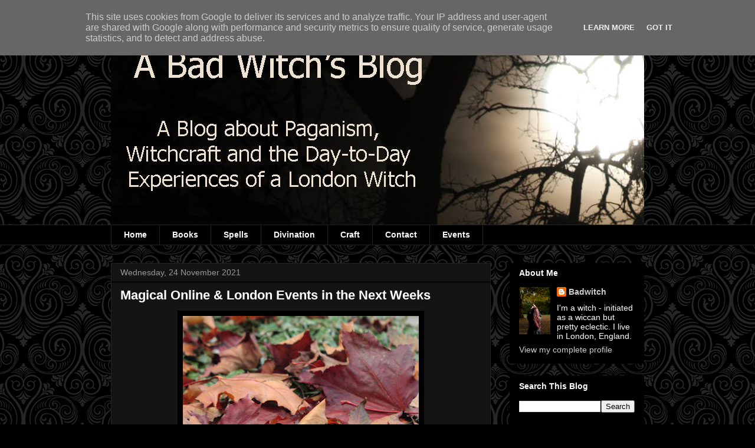

--- FILE ---
content_type: text/html; charset=UTF-8
request_url: http://www.badwitch.co.uk/2021/11/magical-online-london-events-in-next_0118077888.html
body_size: 28773
content:
<!DOCTYPE html>
<html class='v2' dir='ltr' lang='en-GB'>
<head>
<link href='https://www.blogger.com/static/v1/widgets/335934321-css_bundle_v2.css' rel='stylesheet' type='text/css'/>
<meta content='width=1100' name='viewport'/>
<meta content='text/html; charset=UTF-8' http-equiv='Content-Type'/>
<meta content='blogger' name='generator'/>
<link href='http://www.badwitch.co.uk/favicon.ico' rel='icon' type='image/x-icon'/>
<link href='http://www.badwitch.co.uk/2021/11/magical-online-london-events-in-next_0118077888.html' rel='canonical'/>
<link rel="alternate" type="application/atom+xml" title="A bad witch&#39;s blog - Atom" href="http://www.badwitch.co.uk/feeds/posts/default" />
<link rel="alternate" type="application/rss+xml" title="A bad witch&#39;s blog - RSS" href="http://www.badwitch.co.uk/feeds/posts/default?alt=rss" />
<link rel="service.post" type="application/atom+xml" title="A bad witch&#39;s blog - Atom" href="https://www.blogger.com/feeds/4152532055090335650/posts/default" />

<link rel="alternate" type="application/atom+xml" title="A bad witch&#39;s blog - Atom" href="http://www.badwitch.co.uk/feeds/8809057160394882858/comments/default" />
<!--Can't find substitution for tag [blog.ieCssRetrofitLinks]-->
<link href='https://blogger.googleusercontent.com/img/a/AVvXsEgQOROEqHRtv3M3bEvHe7KlOB04uB1llrm2Ghzb2XNQPyicyoKuBzmrE3rBtFWFyYmoirR1Cup4h_KT6nDzKbu9vEk3snTAdWn0awMf89By13RoTIXv0XcE14Zr0YSHJxCD2OVkgfaKzlrReun7mjBJG4k_hgXf82AiWy45n4I1wTwjwXnnJEQlg3MVrw=w400-h300' rel='image_src'/>
<meta content='http://www.badwitch.co.uk/2021/11/magical-online-london-events-in-next_0118077888.html' property='og:url'/>
<meta content='Magical Online &amp; London Events in the Next Weeks' property='og:title'/>
<meta content='Here&#39;s a list of weird, wonderful and witchy events over the next week or so with a mixture of online and in-person things to do. I generall...' property='og:description'/>
<meta content='https://blogger.googleusercontent.com/img/a/AVvXsEgQOROEqHRtv3M3bEvHe7KlOB04uB1llrm2Ghzb2XNQPyicyoKuBzmrE3rBtFWFyYmoirR1Cup4h_KT6nDzKbu9vEk3snTAdWn0awMf89By13RoTIXv0XcE14Zr0YSHJxCD2OVkgfaKzlrReun7mjBJG4k_hgXf82AiWy45n4I1wTwjwXnnJEQlg3MVrw=w1200-h630-p-k-no-nu' property='og:image'/>
<title>A bad witch's blog: Magical Online & London Events in the Next Weeks</title>
<style id='page-skin-1' type='text/css'><!--
/*
-----------------------------------------------
Blogger Template Style
Name:     Awesome Inc.
Designer: Tina Chen
URL:      tinachen.org
----------------------------------------------- */
/* Content
----------------------------------------------- */
body {
font: normal normal 13px Arial, Tahoma, Helvetica, FreeSans, sans-serif;
color: #ffffff;
background: #000000 url(//themes.googleusercontent.com/image?id=0BwVBOzw_-hbMNjdhZTQ5ZjMtOTUzOS00ZDRjLTk4YWEtYWFjMDUxYmFmODFj) repeat scroll top center /* Credit: enjoynz (http://www.istockphoto.com/googleimages.php?id=5848437&platform=blogger) */;
}
html body .content-outer {
min-width: 0;
max-width: 100%;
width: 100%;
}
a:link {
text-decoration: none;
color: #cccccc;
}
a:visited {
text-decoration: none;
color: #bebebe;
}
a:hover {
text-decoration: underline;
color: #ffffff;
}
.body-fauxcolumn-outer .cap-top {
position: absolute;
z-index: 1;
height: 276px;
width: 100%;
background: transparent none repeat-x scroll top left;
_background-image: none;
}
/* Columns
----------------------------------------------- */
.content-inner {
padding: 0;
}
.header-inner .section {
margin: 0 16px;
}
.tabs-inner .section {
margin: 0 16px;
}
.main-inner {
padding-top: 30px;
}
.main-inner .column-center-inner,
.main-inner .column-left-inner,
.main-inner .column-right-inner {
padding: 0 5px;
}
*+html body .main-inner .column-center-inner {
margin-top: -30px;
}
#layout .main-inner .column-center-inner {
margin-top: 0;
}
/* Header
----------------------------------------------- */
.header-outer {
margin: 0 0 0 0;
background: transparent none repeat scroll 0 0;
}
.Header h1 {
font: normal bold 40px Arial, Tahoma, Helvetica, FreeSans, sans-serif;
color: #ffffff;
text-shadow: 0 0 -1px #000000;
}
.Header h1 a {
color: #ffffff;
}
.Header .description {
font: normal normal 14px Arial, Tahoma, Helvetica, FreeSans, sans-serif;
color: #ffffff;
}
.header-inner .Header .titlewrapper,
.header-inner .Header .descriptionwrapper {
padding-left: 0;
padding-right: 0;
margin-bottom: 0;
}
.header-inner .Header .titlewrapper {
padding-top: 22px;
}
/* Tabs
----------------------------------------------- */
.tabs-outer {
overflow: hidden;
position: relative;
background: #000000 none repeat scroll 0 0;
}
#layout .tabs-outer {
overflow: visible;
}
.tabs-cap-top, .tabs-cap-bottom {
position: absolute;
width: 100%;
border-top: 1px solid #222222;
}
.tabs-cap-bottom {
bottom: 0;
}
.tabs-inner .widget li a {
display: inline-block;
margin: 0;
padding: .6em 1.5em;
font: normal bold 14px Arial, Tahoma, Helvetica, FreeSans, sans-serif;
color: #ffffff;
border-top: 1px solid #222222;
border-bottom: 1px solid #222222;
border-left: 1px solid #222222;
height: 16px;
line-height: 16px;
}
.tabs-inner .widget li:last-child a {
border-right: 1px solid #222222;
}
.tabs-inner .widget li.selected a, .tabs-inner .widget li a:hover {
background: #000000 none repeat-x scroll 0 -100px;
color: #ffffff;
}
/* Headings
----------------------------------------------- */
h2 {
font: normal bold 14px Arial, Tahoma, Helvetica, FreeSans, sans-serif;
color: #ffffff;
}
/* Widgets
----------------------------------------------- */
.main-inner .section {
margin: 0 27px;
padding: 0;
}
.main-inner .column-left-outer,
.main-inner .column-right-outer {
margin-top: 0;
}
#layout .main-inner .column-left-outer,
#layout .main-inner .column-right-outer {
margin-top: 0;
}
.main-inner .column-left-inner,
.main-inner .column-right-inner {
background: transparent none repeat 0 0;
-moz-box-shadow: 0 0 0 rgba(0, 0, 0, .2);
-webkit-box-shadow: 0 0 0 rgba(0, 0, 0, .2);
-goog-ms-box-shadow: 0 0 0 rgba(0, 0, 0, .2);
box-shadow: 0 0 0 rgba(0, 0, 0, .2);
-moz-border-radius: 0;
-webkit-border-radius: 0;
-goog-ms-border-radius: 0;
border-radius: 0;
}
#layout .main-inner .column-left-inner,
#layout .main-inner .column-right-inner {
margin-top: 0;
}
.sidebar .widget {
font: normal normal 14px Arial, Tahoma, Helvetica, FreeSans, sans-serif;
color: #ffffff;
}
.sidebar .widget a:link {
color: #cccccc;
}
.sidebar .widget a:visited {
color: #999999;
}
.sidebar .widget a:hover {
color: #999999;
}
.sidebar .widget h2 {
text-shadow: 0 0 -1px #000000;
}
.main-inner .widget {
background-color: #000000;
border: 1px solid #000000;
padding: 0 15px 15px;
margin: 20px -16px;
-moz-box-shadow: 0 0 0 rgba(0, 0, 0, .2);
-webkit-box-shadow: 0 0 0 rgba(0, 0, 0, .2);
-goog-ms-box-shadow: 0 0 0 rgba(0, 0, 0, .2);
box-shadow: 0 0 0 rgba(0, 0, 0, .2);
-moz-border-radius: 0;
-webkit-border-radius: 0;
-goog-ms-border-radius: 0;
border-radius: 0;
}
.main-inner .widget h2 {
margin: 0 -15px;
padding: .6em 15px .5em;
border-bottom: 1px solid #000000;
}
.footer-inner .widget h2 {
padding: 0 0 .4em;
border-bottom: 1px solid #000000;
}
.main-inner .widget h2 + div, .footer-inner .widget h2 + div {
border-top: 1px solid #000000;
padding-top: 8px;
}
.main-inner .widget .widget-content {
margin: 0 -15px;
padding: 7px 15px 0;
}
.main-inner .widget ul, .main-inner .widget #ArchiveList ul.flat {
margin: -8px -15px 0;
padding: 0;
list-style: none;
}
.main-inner .widget #ArchiveList {
margin: -8px 0 0;
}
.main-inner .widget ul li, .main-inner .widget #ArchiveList ul.flat li {
padding: .5em 15px;
text-indent: 0;
color: #000000;
border-top: 1px solid #000000;
border-bottom: 1px solid #000000;
}
.main-inner .widget #ArchiveList ul li {
padding-top: .25em;
padding-bottom: .25em;
}
.main-inner .widget ul li:first-child, .main-inner .widget #ArchiveList ul.flat li:first-child {
border-top: none;
}
.main-inner .widget ul li:last-child, .main-inner .widget #ArchiveList ul.flat li:last-child {
border-bottom: none;
}
.post-body {
position: relative;
}
.main-inner .widget .post-body ul {
padding: 0 2.5em;
margin: .5em 0;
list-style: disc;
}
.main-inner .widget .post-body ul li {
padding: 0.25em 0;
margin-bottom: .25em;
color: #ffffff;
border: none;
}
.footer-inner .widget ul {
padding: 0;
list-style: none;
}
.widget .zippy {
color: #000000;
}
/* Posts
----------------------------------------------- */
body .main-inner .Blog {
padding: 0;
margin-bottom: 1em;
background-color: transparent;
border: none;
-moz-box-shadow: 0 0 0 rgba(0, 0, 0, 0);
-webkit-box-shadow: 0 0 0 rgba(0, 0, 0, 0);
-goog-ms-box-shadow: 0 0 0 rgba(0, 0, 0, 0);
box-shadow: 0 0 0 rgba(0, 0, 0, 0);
}
.main-inner .section:last-child .Blog:last-child {
padding: 0;
margin-bottom: 1em;
}
.main-inner .widget h2.date-header {
margin: 0 -15px 1px;
padding: 0 0 0 0;
font: normal normal 14px Arial, Tahoma, Helvetica, FreeSans, sans-serif;
color: #999999;
background: transparent none no-repeat scroll top left;
border-top: 0 solid #222222;
border-bottom: 1px solid #000000;
-moz-border-radius-topleft: 0;
-moz-border-radius-topright: 0;
-webkit-border-top-left-radius: 0;
-webkit-border-top-right-radius: 0;
border-top-left-radius: 0;
border-top-right-radius: 0;
position: static;
bottom: 100%;
right: 15px;
text-shadow: 0 0 -1px #000000;
}
.main-inner .widget h2.date-header span {
font: normal normal 14px Arial, Tahoma, Helvetica, FreeSans, sans-serif;
display: block;
padding: .5em 15px;
border-left: 0 solid #222222;
border-right: 0 solid #222222;
}
.date-outer {
position: relative;
margin: 30px 0 20px;
padding: 0 15px;
background-color: #141414;
border: 1px solid #222222;
-moz-box-shadow: 0 0 0 rgba(0, 0, 0, .2);
-webkit-box-shadow: 0 0 0 rgba(0, 0, 0, .2);
-goog-ms-box-shadow: 0 0 0 rgba(0, 0, 0, .2);
box-shadow: 0 0 0 rgba(0, 0, 0, .2);
-moz-border-radius: 0;
-webkit-border-radius: 0;
-goog-ms-border-radius: 0;
border-radius: 0;
}
.date-outer:first-child {
margin-top: 0;
}
.date-outer:last-child {
margin-bottom: 20px;
-moz-border-radius-bottomleft: 0;
-moz-border-radius-bottomright: 0;
-webkit-border-bottom-left-radius: 0;
-webkit-border-bottom-right-radius: 0;
-goog-ms-border-bottom-left-radius: 0;
-goog-ms-border-bottom-right-radius: 0;
border-bottom-left-radius: 0;
border-bottom-right-radius: 0;
}
.date-posts {
margin: 0 -15px;
padding: 0 15px;
clear: both;
}
.post-outer, .inline-ad {
border-top: 1px solid #222222;
margin: 0 -15px;
padding: 15px 15px;
}
.post-outer {
padding-bottom: 10px;
}
.post-outer:first-child {
padding-top: 0;
border-top: none;
}
.post-outer:last-child, .inline-ad:last-child {
border-bottom: none;
}
.post-body {
position: relative;
}
.post-body img {
padding: 8px;
background: #000000;
border: 1px solid transparent;
-moz-box-shadow: 0 0 0 rgba(0, 0, 0, .2);
-webkit-box-shadow: 0 0 0 rgba(0, 0, 0, .2);
box-shadow: 0 0 0 rgba(0, 0, 0, .2);
-moz-border-radius: 0;
-webkit-border-radius: 0;
border-radius: 0;
}
h3.post-title, h4 {
font: normal bold 22px Arial, Tahoma, Helvetica, FreeSans, sans-serif;
color: #ffffff;
}
h3.post-title a {
font: normal bold 22px Arial, Tahoma, Helvetica, FreeSans, sans-serif;
color: #ffffff;
}
h3.post-title a:hover {
color: #ffffff;
text-decoration: underline;
}
.post-header {
margin: 0 0 1em;
}
.post-body {
line-height: 1.4;
}
.post-outer h2 {
color: #ffffff;
}
.post-footer {
margin: 1.5em 0 0;
}
#blog-pager {
padding: 15px;
font-size: 120%;
background-color: #141414;
border: 1px solid #000000;
-moz-box-shadow: 0 0 0 rgba(0, 0, 0, .2);
-webkit-box-shadow: 0 0 0 rgba(0, 0, 0, .2);
-goog-ms-box-shadow: 0 0 0 rgba(0, 0, 0, .2);
box-shadow: 0 0 0 rgba(0, 0, 0, .2);
-moz-border-radius: 0;
-webkit-border-radius: 0;
-goog-ms-border-radius: 0;
border-radius: 0;
-moz-border-radius-topleft: 0;
-moz-border-radius-topright: 0;
-webkit-border-top-left-radius: 0;
-webkit-border-top-right-radius: 0;
-goog-ms-border-top-left-radius: 0;
-goog-ms-border-top-right-radius: 0;
border-top-left-radius: 0;
border-top-right-radius-topright: 0;
margin-top: 1em;
}
.blog-feeds, .post-feeds {
margin: 1em 0;
text-align: center;
color: #ffffff;
}
.blog-feeds a, .post-feeds a {
color: #cccccc;
}
.blog-feeds a:visited, .post-feeds a:visited {
color: #999999;
}
.blog-feeds a:hover, .post-feeds a:hover {
color: #999999;
}
.post-outer .comments {
margin-top: 2em;
}
/* Comments
----------------------------------------------- */
.comments .comments-content .icon.blog-author {
background-repeat: no-repeat;
background-image: url([data-uri]);
}
.comments .comments-content .loadmore a {
border-top: 1px solid #222222;
border-bottom: 1px solid #222222;
}
.comments .continue {
border-top: 2px solid #222222;
}
/* Footer
----------------------------------------------- */
.footer-outer {
margin: -0 0 -1px;
padding: 0 0 0;
color: #ffffff;
overflow: hidden;
}
.footer-fauxborder-left {
border-top: 1px solid #000000;
background: #141414 none repeat scroll 0 0;
-moz-box-shadow: 0 0 0 rgba(0, 0, 0, .2);
-webkit-box-shadow: 0 0 0 rgba(0, 0, 0, .2);
-goog-ms-box-shadow: 0 0 0 rgba(0, 0, 0, .2);
box-shadow: 0 0 0 rgba(0, 0, 0, .2);
margin: 0 -0;
}
/* Mobile
----------------------------------------------- */
body.mobile {
background-size: auto;
}
.mobile .body-fauxcolumn-outer {
background: transparent none repeat scroll top left;
}
*+html body.mobile .main-inner .column-center-inner {
margin-top: 0;
}
.mobile .main-inner .widget {
padding: 0 0 15px;
}
.mobile .main-inner .widget h2 + div,
.mobile .footer-inner .widget h2 + div {
border-top: none;
padding-top: 0;
}
.mobile .footer-inner .widget h2 {
padding: 0.5em 0;
border-bottom: none;
}
.mobile .main-inner .widget .widget-content {
margin: 0;
padding: 7px 0 0;
}
.mobile .main-inner .widget ul,
.mobile .main-inner .widget #ArchiveList ul.flat {
margin: 0 -15px 0;
}
.mobile .main-inner .widget h2.date-header {
right: 0;
}
.mobile .date-header span {
padding: 0.4em 0;
}
.mobile .date-outer:first-child {
margin-bottom: 0;
border: 1px solid #222222;
-moz-border-radius-topleft: 0;
-moz-border-radius-topright: 0;
-webkit-border-top-left-radius: 0;
-webkit-border-top-right-radius: 0;
-goog-ms-border-top-left-radius: 0;
-goog-ms-border-top-right-radius: 0;
border-top-left-radius: 0;
border-top-right-radius: 0;
}
.mobile .date-outer {
border-color: #222222;
border-width: 0 1px 1px;
}
.mobile .date-outer:last-child {
margin-bottom: 0;
}
.mobile .main-inner {
padding: 0;
}
.mobile .header-inner .section {
margin: 0;
}
.mobile .post-outer, .mobile .inline-ad {
padding: 5px 0;
}
.mobile .tabs-inner .section {
margin: 0 10px;
}
.mobile .main-inner .widget h2 {
margin: 0;
padding: 0;
}
.mobile .main-inner .widget h2.date-header span {
padding: 0;
}
.mobile .main-inner .widget .widget-content {
margin: 0;
padding: 7px 0 0;
}
.mobile #blog-pager {
border: 1px solid transparent;
background: #141414 none repeat scroll 0 0;
}
.mobile .main-inner .column-left-inner,
.mobile .main-inner .column-right-inner {
background: transparent none repeat 0 0;
-moz-box-shadow: none;
-webkit-box-shadow: none;
-goog-ms-box-shadow: none;
box-shadow: none;
}
.mobile .date-posts {
margin: 0;
padding: 0;
}
.mobile .footer-fauxborder-left {
margin: 0;
border-top: inherit;
}
.mobile .main-inner .section:last-child .Blog:last-child {
margin-bottom: 0;
}
.mobile-index-contents {
color: #ffffff;
}
.mobile .mobile-link-button {
background: #cccccc none repeat scroll 0 0;
}
.mobile-link-button a:link, .mobile-link-button a:visited {
color: #ffffff;
}
.mobile .tabs-inner .PageList .widget-content {
background: transparent;
border-top: 1px solid;
border-color: #222222;
color: #ffffff;
}
.mobile .tabs-inner .PageList .widget-content .pagelist-arrow {
border-left: 1px solid #222222;
}

--></style>
<style id='template-skin-1' type='text/css'><!--
body {
min-width: 936px;
}
.content-outer, .content-fauxcolumn-outer, .region-inner {
min-width: 936px;
max-width: 936px;
_width: 936px;
}
.main-inner .columns {
padding-left: 0px;
padding-right: 260px;
}
.main-inner .fauxcolumn-center-outer {
left: 0px;
right: 260px;
/* IE6 does not respect left and right together */
_width: expression(this.parentNode.offsetWidth -
parseInt("0px") -
parseInt("260px") + 'px');
}
.main-inner .fauxcolumn-left-outer {
width: 0px;
}
.main-inner .fauxcolumn-right-outer {
width: 260px;
}
.main-inner .column-left-outer {
width: 0px;
right: 100%;
margin-left: -0px;
}
.main-inner .column-right-outer {
width: 260px;
margin-right: -260px;
}
#layout {
min-width: 0;
}
#layout .content-outer {
min-width: 0;
width: 800px;
}
#layout .region-inner {
min-width: 0;
width: auto;
}
body#layout div.add_widget {
padding: 8px;
}
body#layout div.add_widget a {
margin-left: 32px;
}
--></style>
<style>
    body {background-image:url(\/\/themes.googleusercontent.com\/image?id=0BwVBOzw_-hbMNjdhZTQ5ZjMtOTUzOS00ZDRjLTk4YWEtYWFjMDUxYmFmODFj);}
    
@media (max-width: 200px) { body {background-image:url(\/\/themes.googleusercontent.com\/image?id=0BwVBOzw_-hbMNjdhZTQ5ZjMtOTUzOS00ZDRjLTk4YWEtYWFjMDUxYmFmODFj&options=w200);}}
@media (max-width: 400px) and (min-width: 201px) { body {background-image:url(\/\/themes.googleusercontent.com\/image?id=0BwVBOzw_-hbMNjdhZTQ5ZjMtOTUzOS00ZDRjLTk4YWEtYWFjMDUxYmFmODFj&options=w400);}}
@media (max-width: 800px) and (min-width: 401px) { body {background-image:url(\/\/themes.googleusercontent.com\/image?id=0BwVBOzw_-hbMNjdhZTQ5ZjMtOTUzOS00ZDRjLTk4YWEtYWFjMDUxYmFmODFj&options=w800);}}
@media (max-width: 1200px) and (min-width: 801px) { body {background-image:url(\/\/themes.googleusercontent.com\/image?id=0BwVBOzw_-hbMNjdhZTQ5ZjMtOTUzOS00ZDRjLTk4YWEtYWFjMDUxYmFmODFj&options=w1200);}}
/* Last tag covers anything over one higher than the previous max-size cap. */
@media (min-width: 1201px) { body {background-image:url(\/\/themes.googleusercontent.com\/image?id=0BwVBOzw_-hbMNjdhZTQ5ZjMtOTUzOS00ZDRjLTk4YWEtYWFjMDUxYmFmODFj&options=w1600);}}
  </style>
<link href='https://www.blogger.com/dyn-css/authorization.css?targetBlogID=4152532055090335650&amp;zx=b27fdbd7-d310-44a9-9799-19a40ffd875f' media='none' onload='if(media!=&#39;all&#39;)media=&#39;all&#39;' rel='stylesheet'/><noscript><link href='https://www.blogger.com/dyn-css/authorization.css?targetBlogID=4152532055090335650&amp;zx=b27fdbd7-d310-44a9-9799-19a40ffd875f' rel='stylesheet'/></noscript>
<meta name='google-adsense-platform-account' content='ca-host-pub-1556223355139109'/>
<meta name='google-adsense-platform-domain' content='blogspot.com'/>

<!-- data-ad-client=ca-pub-7089800039152255 -->

<script type="text/javascript" language="javascript">
  // Supply ads personalization default for EEA readers
  // See https://www.blogger.com/go/adspersonalization
  adsbygoogle = window.adsbygoogle || [];
  if (typeof adsbygoogle.requestNonPersonalizedAds === 'undefined') {
    adsbygoogle.requestNonPersonalizedAds = 1;
  }
</script>


</head>
<body class='loading variant-dark'>
<div class='navbar section' id='navbar' name='Navbar'><div class='widget Navbar' data-version='1' id='Navbar1'><script type="text/javascript">
    function setAttributeOnload(object, attribute, val) {
      if(window.addEventListener) {
        window.addEventListener('load',
          function(){ object[attribute] = val; }, false);
      } else {
        window.attachEvent('onload', function(){ object[attribute] = val; });
      }
    }
  </script>
<div id="navbar-iframe-container"></div>
<script type="text/javascript" src="https://apis.google.com/js/platform.js"></script>
<script type="text/javascript">
      gapi.load("gapi.iframes:gapi.iframes.style.bubble", function() {
        if (gapi.iframes && gapi.iframes.getContext) {
          gapi.iframes.getContext().openChild({
              url: 'https://www.blogger.com/navbar/4152532055090335650?po\x3d8809057160394882858\x26origin\x3dhttp://www.badwitch.co.uk',
              where: document.getElementById("navbar-iframe-container"),
              id: "navbar-iframe"
          });
        }
      });
    </script><script type="text/javascript">
(function() {
var script = document.createElement('script');
script.type = 'text/javascript';
script.src = '//pagead2.googlesyndication.com/pagead/js/google_top_exp.js';
var head = document.getElementsByTagName('head')[0];
if (head) {
head.appendChild(script);
}})();
</script>
</div></div>
<div class='body-fauxcolumns'>
<div class='fauxcolumn-outer body-fauxcolumn-outer'>
<div class='cap-top'>
<div class='cap-left'></div>
<div class='cap-right'></div>
</div>
<div class='fauxborder-left'>
<div class='fauxborder-right'></div>
<div class='fauxcolumn-inner'>
</div>
</div>
<div class='cap-bottom'>
<div class='cap-left'></div>
<div class='cap-right'></div>
</div>
</div>
</div>
<div class='content'>
<div class='content-fauxcolumns'>
<div class='fauxcolumn-outer content-fauxcolumn-outer'>
<div class='cap-top'>
<div class='cap-left'></div>
<div class='cap-right'></div>
</div>
<div class='fauxborder-left'>
<div class='fauxborder-right'></div>
<div class='fauxcolumn-inner'>
</div>
</div>
<div class='cap-bottom'>
<div class='cap-left'></div>
<div class='cap-right'></div>
</div>
</div>
</div>
<div class='content-outer'>
<div class='content-cap-top cap-top'>
<div class='cap-left'></div>
<div class='cap-right'></div>
</div>
<div class='fauxborder-left content-fauxborder-left'>
<div class='fauxborder-right content-fauxborder-right'></div>
<div class='content-inner'>
<header>
<div class='header-outer'>
<div class='header-cap-top cap-top'>
<div class='cap-left'></div>
<div class='cap-right'></div>
</div>
<div class='fauxborder-left header-fauxborder-left'>
<div class='fauxborder-right header-fauxborder-right'></div>
<div class='region-inner header-inner'>
<div class='header section' id='header' name='Header'><div class='widget Header' data-version='1' id='Header1'>
<div id='header-inner'>
<a href='http://www.badwitch.co.uk/' style='display: block'>
<img alt='A bad witch&#39;s blog' height='351px; ' id='Header1_headerimg' src='https://blogger.googleusercontent.com/img/b/R29vZ2xl/AVvXsEgYykhokB3_CfNxlapSxXXpDWhPAf_gaBSNCPAuAMXQmcAP0bgpMyxejgq7ASH_fkVSswZ2Q1puPOh9pdJmgSnHtBCgGZmWwrYWp7U5KFCZshPvYfPpYtwc3JFfFUCfwEJXCR7YPj5k4HaT/s1600/a+bad+witchs+blog+masthead+new+flattened.jpg' style='display: block' width='1020px; '/>
</a>
</div>
</div></div>
</div>
</div>
<div class='header-cap-bottom cap-bottom'>
<div class='cap-left'></div>
<div class='cap-right'></div>
</div>
</div>
</header>
<div class='tabs-outer'>
<div class='tabs-cap-top cap-top'>
<div class='cap-left'></div>
<div class='cap-right'></div>
</div>
<div class='fauxborder-left tabs-fauxborder-left'>
<div class='fauxborder-right tabs-fauxborder-right'></div>
<div class='region-inner tabs-inner'>
<div class='tabs section' id='crosscol' name='Cross-column'><div class='widget PageList' data-version='1' id='PageList1'>
<h2>Pages</h2>
<div class='widget-content'>
<ul>
<li>
<a href='http://www.badwitch.co.uk/'>Home</a>
</li>
<li>
<a href='http://www.badwitch.co.uk/p/books.html'>Books</a>
</li>
<li>
<a href='http://www.badwitch.co.uk/p/spellbook.html'>Spells</a>
</li>
<li>
<a href='http://www.badwitch.co.uk/p/divination.html'>Divination</a>
</li>
<li>
<a href='http://www.badwitch.co.uk/p/craft.html'>Craft</a>
</li>
<li>
<a href='http://www.badwitch.co.uk/p/contact-details.html'>Contact</a>
</li>
<li>
<a href='http://www.badwitch.co.uk/p/online-events.html'>Events</a>
</li>
</ul>
<div class='clear'></div>
</div>
</div></div>
<div class='tabs no-items section' id='crosscol-overflow' name='Cross-Column 2'></div>
</div>
</div>
<div class='tabs-cap-bottom cap-bottom'>
<div class='cap-left'></div>
<div class='cap-right'></div>
</div>
</div>
<div class='main-outer'>
<div class='main-cap-top cap-top'>
<div class='cap-left'></div>
<div class='cap-right'></div>
</div>
<div class='fauxborder-left main-fauxborder-left'>
<div class='fauxborder-right main-fauxborder-right'></div>
<div class='region-inner main-inner'>
<div class='columns fauxcolumns'>
<div class='fauxcolumn-outer fauxcolumn-center-outer'>
<div class='cap-top'>
<div class='cap-left'></div>
<div class='cap-right'></div>
</div>
<div class='fauxborder-left'>
<div class='fauxborder-right'></div>
<div class='fauxcolumn-inner'>
</div>
</div>
<div class='cap-bottom'>
<div class='cap-left'></div>
<div class='cap-right'></div>
</div>
</div>
<div class='fauxcolumn-outer fauxcolumn-left-outer'>
<div class='cap-top'>
<div class='cap-left'></div>
<div class='cap-right'></div>
</div>
<div class='fauxborder-left'>
<div class='fauxborder-right'></div>
<div class='fauxcolumn-inner'>
</div>
</div>
<div class='cap-bottom'>
<div class='cap-left'></div>
<div class='cap-right'></div>
</div>
</div>
<div class='fauxcolumn-outer fauxcolumn-right-outer'>
<div class='cap-top'>
<div class='cap-left'></div>
<div class='cap-right'></div>
</div>
<div class='fauxborder-left'>
<div class='fauxborder-right'></div>
<div class='fauxcolumn-inner'>
</div>
</div>
<div class='cap-bottom'>
<div class='cap-left'></div>
<div class='cap-right'></div>
</div>
</div>
<!-- corrects IE6 width calculation -->
<div class='columns-inner'>
<div class='column-center-outer'>
<div class='column-center-inner'>
<div class='main section' id='main' name='Main'><div class='widget Blog' data-version='1' id='Blog1'>
<div class='blog-posts hfeed'>

          <div class="date-outer">
        
<h2 class='date-header'><span>Wednesday, 24 November 2021</span></h2>

          <div class="date-posts">
        
<div class='post-outer'>
<div class='post hentry uncustomized-post-template' itemprop='blogPost' itemscope='itemscope' itemtype='http://schema.org/BlogPosting'>
<meta content='https://blogger.googleusercontent.com/img/a/AVvXsEgQOROEqHRtv3M3bEvHe7KlOB04uB1llrm2Ghzb2XNQPyicyoKuBzmrE3rBtFWFyYmoirR1Cup4h_KT6nDzKbu9vEk3snTAdWn0awMf89By13RoTIXv0XcE14Zr0YSHJxCD2OVkgfaKzlrReun7mjBJG4k_hgXf82AiWy45n4I1wTwjwXnnJEQlg3MVrw=w400-h300' itemprop='image_url'/>
<meta content='4152532055090335650' itemprop='blogId'/>
<meta content='8809057160394882858' itemprop='postId'/>
<a name='8809057160394882858'></a>
<h3 class='post-title entry-title' itemprop='name'>
Magical Online & London Events in the Next Weeks
</h3>
<div class='post-header'>
<div class='post-header-line-1'></div>
</div>
<div class='post-body entry-content' id='post-body-8809057160394882858' itemprop='description articleBody'>
<div class="separator" style="clear: both; text-align: center;"><a href="https://blogger.googleusercontent.com/img/a/AVvXsEgQOROEqHRtv3M3bEvHe7KlOB04uB1llrm2Ghzb2XNQPyicyoKuBzmrE3rBtFWFyYmoirR1Cup4h_KT6nDzKbu9vEk3snTAdWn0awMf89By13RoTIXv0XcE14Zr0YSHJxCD2OVkgfaKzlrReun7mjBJG4k_hgXf82AiWy45n4I1wTwjwXnnJEQlg3MVrw=s1600" style="margin-left: 1em; margin-right: 1em;"><img border="0" data-original-height="1200" data-original-width="1600" height="300" src="https://blogger.googleusercontent.com/img/a/AVvXsEgQOROEqHRtv3M3bEvHe7KlOB04uB1llrm2Ghzb2XNQPyicyoKuBzmrE3rBtFWFyYmoirR1Cup4h_KT6nDzKbu9vEk3snTAdWn0awMf89By13RoTIXv0XcE14Zr0YSHJxCD2OVkgfaKzlrReun7mjBJG4k_hgXf82AiWy45n4I1wTwjwXnnJEQlg3MVrw=w400-h300" width="400" /></a></div><p><i>Here's a list of weird, wonderful and witchy events over the next week or so with a mixture of online and in-person things to do. I generally list events in the UK, especially in or near London, but some are outside that time zone. If you know an online or London-based event you want included, please email badwitch1234@gmail.com&nbsp;</i></p><div><div class="separator" style="clear: both; text-align: center;"><a href="https://blogger.googleusercontent.com/img/a/AVvXsEi4cqkB502ICCNZwVY__5Tgj0b6PItsTWwxQrQeWIGsH52RPbVxdtuc8qnUemqHfp5xPVKGt_wKk-5zzEza34SJs2GCOijf-BLNUemLbDNdB3RfRppieqgPx9CjsBiqyejWZqFucHP1LO458KDlrvXBrnopXDXwP0iD0Q-W-YBpnKl3H4-QipEU7YJhgw=s800" style="clear: right; float: right; margin-bottom: 1em; margin-left: 1em;"><img border="0" data-original-height="400" data-original-width="800" height="160" src="https://blogger.googleusercontent.com/img/a/AVvXsEi4cqkB502ICCNZwVY__5Tgj0b6PItsTWwxQrQeWIGsH52RPbVxdtuc8qnUemqHfp5xPVKGt_wKk-5zzEza34SJs2GCOijf-BLNUemLbDNdB3RfRppieqgPx9CjsBiqyejWZqFucHP1LO458KDlrvXBrnopXDXwP0iD0Q-W-YBpnKl3H4-QipEU7YJhgw=w320-h160" width="320" /></a></div>Now to Monday 6 Dec; Alchemystic: An Exhibition of Paintings by Hazel Florez. Venue: Hackney Downs Studios, 17 Amhurst Terrace, London, E8 2BT. Free.&nbsp;<a href="https://www.eventbrite.com/e/alchemystic-an-exhibition-of-paintings-by-hazel-florez-tickets-200941289807?">https://www.eventbrite.com/e/alchemystic-an-exhibition-of-paintings-by-hazel-florez-tickets-200941289807?</a></div><div><br /></div><div>Now to 12 December;&nbsp;Dream Sigil, Stone Portal.&nbsp;A labyrinth of ritual objects from Ayesha Tan Jones&#8217; performances, paintings and installations. Open to the general public by appointment. Venue: Harlesden High Street, 57 High Street, Harlesden, London&nbsp;<div>NW10 4NJ. Free.&nbsp;<a href="https://www.eventbrite.co.uk/e/dream-sigil-stone-portal-tickets-201923096417">https://www.eventbrite.co.uk/e/dream-sigil-stone-portal-tickets-201923096417</a></div><div><br /></div><div>Now to 24&nbsp; December; Supervision. An esoteric art exhibition by Cathy Ward. Venue: The Atlantis Bookshop, 49a Museum Street, London WC1A.&nbsp;<a href="http://theatlantisbookshop.com/">http://theatlantisbookshop.com/</a></div><div><div><br /></div><div>Wednesday 24 November (every Wednesday); Wellbeing Wednesdays with Nadine and Caitriona. Online event. Time: 12.30pm. Tickets: &#163;22 per monthly subscription.&nbsp;<a href="https://behappiest.co.uk/">https://behappiest.co.uk/</a>&nbsp;</div><div><br /></div><div>Wednesday 24 November; The Manningtree Witches. Novelist A.K. Blakemore in conversation at Piccadilly Waterstones. Venue: Waterstones, 203-206 Piccadilly, London, W1J 9HD. Time: 7pm. Tickets: &#163;6/&#163;13.&nbsp;<a href="https://www.eventbrite.co.uk/e/the-manningtree-witches-ak-blakemore-in-conversation-at-piccadilly-tickets-190435075437?">https://www.eventbrite.co.uk/e/the-manningtree-witches-ak-blakemore-in-conversation-at-piccadilly-tickets-190435075437?</a></div><div><br /></div><div><div class="separator" style="clear: both; text-align: center;"><a href="https://blogger.googleusercontent.com/img/a/AVvXsEiaskqkBKWEzM4CGFOHDDa0Vc4Ip768ZDSop0PviMoDWJcav__w_vvDN1-rCYTm_IypqtjHTgPYT1smeuQG-vVk9-pYXuc741xS5PIQMM-f701UqourXJiDHbq7t_0EVr3Q76kXhBPlgjb-u-ctGKA-bL56pN4kvxvVx7A3raRVWEAB7tN5ppablaiVXA=s539" style="clear: left; float: left; margin-bottom: 1em; margin-right: 1em;"><img border="0" data-original-height="404" data-original-width="539" height="150" src="https://blogger.googleusercontent.com/img/a/AVvXsEiaskqkBKWEzM4CGFOHDDa0Vc4Ip768ZDSop0PviMoDWJcav__w_vvDN1-rCYTm_IypqtjHTgPYT1smeuQG-vVk9-pYXuc741xS5PIQMM-f701UqourXJiDHbq7t_0EVr3Q76kXhBPlgjb-u-ctGKA-bL56pN4kvxvVx7A3raRVWEAB7tN5ppablaiVXA=w200-h150" width="200" /></a></div>Wednesday 24 November;&nbsp;&nbsp;The Witches Circle Monthly Class with Gareth Hughes. Venue: Kallima Wellbeing Centre, 8A Adam Business Centre, Cranes Farm Road, Basildon, SS14 3JF. Time: 7.30pm. Tickets: &#163;14.61.&nbsp;<a href="https://www.eventbrite.co.uk/e/the-witches-circle-monthly-class-with-gareth-hughes-tickets-146163102775?">https://www.eventbrite.co.uk/e/the-witches-circle-monthly-class-with-gareth-hughes-tickets-146163102775?</a></div><div><br /></div><div>Wednesday 24 November; Hertford Moot. Venue: The White Horse, 33 Castle Street, Hertford, Time: 8pm.&nbsp;<a href="https://www.facebook.com/groups/104788436218047">https://www.facebook.com/groups/104788436218047</a></div><div><br /></div><div>Wednesday 24 November (every Wednesday); The Witching Hour on the Witches Inn YouTube channel. Time 8pm. Free.&nbsp;<a href="https://www.youtube.com/channel/UCw4Kl-MbdjsApFvodCnvANA">https://www.youtube.com/channel/UCw4Kl-MbdjsApFvodCnvANA</a></div><div><br /></div><div>Thursday 25 - 26 Novemberr; (Re)Ordering the Gods. The Mythographic Web through Times.&nbsp;<br />Online workshop and talks via The Warburg Institute. Starts 1.40pm. Free but you must reserve a place.&nbsp;<a href="https://warburg.sas.ac.uk/">https://warburg.sas.ac.uk/</a></div><div><br /></div><div><div><div class="separator" style="clear: both; text-align: center;"><a href="https://blogger.googleusercontent.com/img/a/AVvXsEiSHMNeEJfrF4YnBHyoMjn1S613Xs4tXhZ2ULVdwOk1QkEaY8zBIzRm42R1H3BtAvBee79uDcxbnWUHm1kG4fuphw4f5N7soBtUypuC4yXQ0b012jIZdbeIL87qHIz7Ruon7ncTXV_n-In_HmvdVKgFV1AUOD1w1xARpbD8udLvxNk6HUhdcU0FH7Mx-g=s539" style="clear: right; float: right; margin-bottom: 1em; margin-left: 1em;"><img border="0" data-original-height="359" data-original-width="539" height="133" src="https://blogger.googleusercontent.com/img/a/AVvXsEiSHMNeEJfrF4YnBHyoMjn1S613Xs4tXhZ2ULVdwOk1QkEaY8zBIzRm42R1H3BtAvBee79uDcxbnWUHm1kG4fuphw4f5N7soBtUypuC4yXQ0b012jIZdbeIL87qHIz7Ruon7ncTXV_n-In_HmvdVKgFV1AUOD1w1xARpbD8udLvxNk6HUhdcU0FH7Mx-g=w200-h133" width="200" /></a></div>Thursday 25 November; Midweek Meditation with the College of Psychic Studies. Time: 3pm. Tickets: free for members/&#163;7.50 for non members.&nbsp;<a href="https://www.collegeofpsychicstudies.co.uk/">https://www.collegeofpsychicstudies.co.uk/</a></div><div><br /></div></div><div>Thursday 25 November; Diving in the Inner Ocean. Talk by Dominic Liber online via Watkins Bookshop. Time: 5.30pm. Tickets: free.&nbsp;<a href="https://www.meetup.com/WatkinsBooks">https://www.meetup.com/WatkinsBooks</a></div><div><br /></div><div>Thursday 25 November; Reading and Observing the Lunar Mansions 4. Online seminar via the The Warburg Institute. Time: 5.30pm Free but you must reserve a place.&nbsp;<a href="https://warburg.sas.ac.uk/">https://warburg.sas.ac.uk/</a></div><div><br /></div><div><div class="separator" style="clear: both; text-align: center;"><a href="https://blogger.googleusercontent.com/img/a/AVvXsEg9ts8ToeHpYihG6-2YLZIDOn21JZyMD5s5fONmeuGvXQun-mPITnzZjw22vFuyNJlsF7JQXrF9NM0OcdhVhBG-9U9I89o4I7zw8OxThgwhkuBOlbtk2uhFL0NpImi-4m4sCMeLDQ-TBI6Ro6QvI4D-xrZtrk_BhlBFxiM6bX_DhzrxHtzTIrAV-rq-zA=s539" style="clear: left; float: left; margin-bottom: 1em; margin-right: 1em;"><img border="0" data-original-height="379" data-original-width="539" height="141" src="https://blogger.googleusercontent.com/img/a/AVvXsEg9ts8ToeHpYihG6-2YLZIDOn21JZyMD5s5fONmeuGvXQun-mPITnzZjw22vFuyNJlsF7JQXrF9NM0OcdhVhBG-9U9I89o4I7zw8OxThgwhkuBOlbtk2uhFL0NpImi-4m4sCMeLDQ-TBI6Ro6QvI4D-xrZtrk_BhlBFxiM6bX_DhzrxHtzTIrAV-rq-zA=w200-h141" width="200" /></a></div>Thursday 25 November;&nbsp;House Magic for Yule. Workshop with Hannah Sanders&nbsp;via&nbsp;Treadwell's Online. Time: 7pm start. Tickets: &#163;20/&#163;18.&nbsp;<a href="https://www.treadwells-london.com/events">https://www.treadwells-london.com/events</a></div><div><br /></div><div>Thursday 25 November; Street Sigil Sorcery. Workshop with&nbsp;Julian Vayne via Treadwell's Online. Time: 7pm start. Tickets: &#163;20/&#163;18.&nbsp;<a href="https://www.treadwells-london.com/events">https://www.treadwells-london.com/events</a></div><div><br /></div><div>Thursday 25 November; Online ASSAP talk. Time: 7pm. Free event. Tickets available to ASSAP members. To join for &#163;5 per year, visit&nbsp;<a href="http://www.assap.ac.uk/">http://www.assap.ac.uk/</a></div><div><br /></div><div>Thursday 25 November; Crystal Masterclass with Gemma Petherbridge. Event by She's Lost Control. Venue: She's Lost Control - Retail and Events, Broadway Market, London. Tickets: &#163;40. Time: 7pm.&nbsp;<a href="https://www.sheslostcontrol.co.uk/digital">https://sheslostcontrol.co.uk/collections/all-events</a></div><div><br /></div><div>Thursday 25 November; Magical House Protection: The Archaeology of Counter-Witchcraft. Zoom talk by B Hoggard&nbsp;through The Last Tuesday Society and The Viktor Wynd Museum of Curiosities. Time: 8pm. Tickets &#183; from &#163;5.82.&nbsp;<a href="https://www.eventbrite.co.uk/o/the-viktor-wynd-museum-amp-the-last-tuesday-society-12203346619">https://www.eventbrite.co.uk/o/the-viktor-wynd-museum-amp-the-last-tuesday-society-12203346619</a></div><div><br /></div><div><div class="separator" style="clear: both; text-align: center;"><a href="https://blogger.googleusercontent.com/img/a/AVvXsEjoqBXVWvZCXrEqsiR4kglV31Zn2S2YyePu6Ja8X_JfXXigCcuztO3BvnpE5JYmPa5IZxUgIJTzIeVDK2VWhvvqwHAcgBK9pk-VRXdysImD7uF8ZY8XbgiaaHm0CZ3RT-4SAPzF4vEFD6X-WnWBtMeI4UiGmdzVwgzD5CpDC2O7DSiS1W7vBgDCQ2PvKQ=s500" style="clear: right; float: right; margin-bottom: 1em; margin-left: 1em;"><img border="0" data-original-height="500" data-original-width="326" height="200" src="https://blogger.googleusercontent.com/img/a/AVvXsEjoqBXVWvZCXrEqsiR4kglV31Zn2S2YyePu6Ja8X_JfXXigCcuztO3BvnpE5JYmPa5IZxUgIJTzIeVDK2VWhvvqwHAcgBK9pk-VRXdysImD7uF8ZY8XbgiaaHm0CZ3RT-4SAPzF4vEFD6X-WnWBtMeI4UiGmdzVwgzD5CpDC2O7DSiS1W7vBgDCQ2PvKQ=w131-h200" width="131" /></a></div>Friday 26 November (every Friday);&nbsp;Friday Live Chat hosted by Rachel Patterson, author of the Kitchen Witch series of books. Time: 9am. Free.&nbsp;<a href="https://www.facebook.com/RachelPattersonbooks/">https://www.facebook.com/RachelPattersonbooks/</a></div><div><br /></div><div>Friday 26 November 2021; Tree Folklore Walk - The Paddock with The Conservation Volunteers. Venue: The Paddock Community Nature Park, Ferry Lane, London, N17 9NG. Time: 11.15am. Fre.&nbsp;<a href="https://www.eventbrite.com/e/tree-folklore-walk-the-paddock-tickets-198991136847?">https://www.eventbrite.com/e/tree-folklore-walk-the-paddock-tickets-198991136847?</a></div><div><br /></div><div>Friday 26 November; Star Club - Introduction to Ritual Magic with&nbsp; by Halo Quin's Enchanted World and Star Club - Societas Astris. Venue: near Bristol. Tickets: &#163;75/&#163;60. Details:&nbsp;<a href="https://www.facebook.com/events/316036156950300/">https://www.facebook.com/events/316036156950300/</a></div><div><br /></div><div>Friday 26 November; Yoga Vinyasa Flow Workshop with Global Fusion Music and Arts. Free online event. Time: 7.30pm.&nbsp;<a href="https://www.meetup.com/freestuffandfreeevents/">https://www.meetup.com/freestuffandfreeevents/</a></div><div><br /></div><div>Friday 26 November;&nbsp; Hex and the City. Immersive theatre walking tour about the history of witchcraft in London. Meet at Farringdon Underground, 39 Cowcross Street, London EC1M. Time: 8pm. Tickets: &#163;15.&nbsp;<a href="https://www.eventbrite.co.uk/e/hex-and-the-city-tickets-204141792597?">https://www.eventbrite.co.uk/e/hex-and-the-city-tickets-204141792597?</a></div><div><a href="https://www.amazon.co.uk/Heart-Life-Shamanic-Initiation-Healing/dp/1785350269?crid=5Z26UO3ED67Y&amp;keywords=jez+hughes&amp;qid=1636552673&amp;sprefix=Jez+Hugh%2Caps%2C163&amp;sr=8-2&amp;linkCode=li3&amp;tag=abawisbl-21&amp;linkId=9bf68b90b80b6a9cc39e3cf367e3b7b7&amp;language=en_GB&amp;ref_=as_li_ss_il" style="clear: left; float: left; margin-bottom: 1em; margin-right: 1em;" target="_blank"><img border="0" height="200" src="https://ws-eu.amazon-adsystem.com/widgets/q?_encoding=UTF8&amp;ASIN=1785350269&amp;Format=_SL250_&amp;ID=AsinImage&amp;MarketPlace=GB&amp;ServiceVersion=20070822&amp;WS=1&amp;tag=abawisbl-21&amp;language=en_GB" width="130" /></a><img alt="" border="0" height="1" src="https://ir-uk.amazon-adsystem.com/e/ir?t=abawisbl-21&amp;language=en_GB&amp;l=li3&amp;o=2&amp;a=1785350269" style="border: none; margin: 0px;" width="1" /><br /></div><div>Saturday 27 November; Ancestral Wounding and Healing. Workshop with&nbsp;Jez Hughes, author of The Heart of Life, via the College of Psychic Studies. Time: 10am. Tickets: &#163;105.&nbsp;<a href="https://www.collegeofpsychicstudies.co.uk/">https://www.collegeofpsychicstudies.co.uk/</a></div><div><br /></div><div>Saturday 27 November; Intuition Development Circle with Gemma Petherbridge. Digial event by She's Lost Control. Tickets: &#163;25. Time: 10.30am.&nbsp;<a href="https://www.sheslostcontrol.co.uk/digital">https://sheslostcontrol.co.uk/collections/all-events</a></div><div><br /></div><div>Saturday 27 November; How to Develop and Use Psychometry. Online workshop with&nbsp;Ann Théato&nbsp;via the College of Psychic Studies. Time: 11am. Tickets: &#163;105.&nbsp;<a href="https://www.collegeofpsychicstudies.co.uk/">https://www.collegeofpsychicstudies.co.uk/</a></div><div><br /></div><div>Saturday 27 November; Sweat Lodge Ceremony organised by Aho Studio. In-person event. Venue: Berkeley Farm, a few miles outside London. Time: 1pm-6pm. Tickets: &#163;80.&nbsp;<a href="http://www.aho.community">www.aho.community</a>&nbsp;</div><div><br /></div><div>Saturday 27 November; Goddess Lilith Workshop by Shirlee of Wicca Moon, Eltham, South East London. Time: 2pm &#8211; 5pm. Tickets &#163;30.&nbsp;<a href="https://www.wiccamoonuk.com/shop/events-and-workshops/goddess-workshop-lilith/">https://www.wiccamoonuk.com/shop/events-and-workshops/goddess-workshop-lilith/</a></div><div><br /></div><div><div class="separator" style="clear: both; text-align: center;"><a href="https://blogger.googleusercontent.com/img/a/AVvXsEgzbcJdTEaVr8di2bD_klQ6b4Xxs8SK5kn0_UaNvB4TR6BidvcYIIQXhh8NyddEXm_nAnlM7m34It7jEwDeYH-3XOp5SXulZCiDULgUtwGehK_MmJb9cSwgXZgc7XYnc4TLbdeTaF1-PubczpjIJoN6Mr6Au9wM9rae1mcLM1RwbJyEee2Vul5aSzB3uQ=s525" style="clear: right; float: right; margin-bottom: 1em; margin-left: 1em;"><img border="0" data-original-height="525" data-original-width="425" height="200" src="https://blogger.googleusercontent.com/img/a/AVvXsEgzbcJdTEaVr8di2bD_klQ6b4Xxs8SK5kn0_UaNvB4TR6BidvcYIIQXhh8NyddEXm_nAnlM7m34It7jEwDeYH-3XOp5SXulZCiDULgUtwGehK_MmJb9cSwgXZgc7XYnc4TLbdeTaF1-PubczpjIJoN6Mr6Au9wM9rae1mcLM1RwbJyEee2Vul5aSzB3uQ=w162-h200" width="162" /></a></div>Saturday 27 November; The Life, Work and Influence of Dr Margaret Murray (1863 -1963). Online talks with the Magickal Women Partnership. Via Zoom. Starts at noon. Tickets: &#163;25.&nbsp;<a href="https://www.magickalwomenconference.com/">https://www.magickalwomenconference.com/</a></div><div><br /></div><div>Saturday 27 November; Women's Circle by VWellness High Barnet. Venue: The Healing Space - MM, New Barnet, EN5 5LQ. Time: 2pm. Tickets: by donation.&nbsp;<a href="https://www.eventbrite.com/e/womens-circle-by-vwellness-high-barnet-tickets-172681203127?">https://www.eventbrite.com/e/womens-circle-by-vwellness-high-barnet-tickets-172681203127?</a></div><div><br /></div><div>Saturday 27 November;&nbsp; Gong Bath North London Sacred Geometry Installation. Venue: St Paul's Church, Camden Square, London NW1 9XG. Time: 7pm. Tickets: &#163;27.&nbsp;<a href="https://www.eventbrite.co.uk/e/gong-bath-north-london-sacred-geometry-installation-150minutes241-tickets-tickets-172138379527?">https://www.eventbrite.co.uk/e/gong-bath-north-london-sacred-geometry-installation-150minutes241-tickets-tickets-172138379527?</a></div><div><br /></div><div>Saturday 27 November; Damh the Bard House Concert. Online. Time: 8pm. Free.&nbsp; <a href="https://www.facebook.com/damhthebard">https://www.facebook.com/damhthebard</a></div><div><br /></div><div><div class="separator" style="clear: both; text-align: center;"><a href="https://blogger.googleusercontent.com/img/a/AVvXsEhJUxNKxELaBLhgXlPaxcU2_FRYGYUyNjRVTqGndXZrBtRV5F_PUunZvn4xz_9PBAV8w0ilM5NpVs4DdPy_FSJGO5m08BfmxVZ-_xJNw-cq9wsu5HnYVWd38bMNYluYP5P8h1l4jxdaEbjYZ8rDDIWXInImSKcuLQk3WSDxQoTGkcJKCq6b_sKc_vGATQ=s1600" style="clear: left; float: left; margin-bottom: 1em; margin-right: 1em;"><img border="0" data-original-height="1200" data-original-width="1600" height="150" src="https://blogger.googleusercontent.com/img/a/AVvXsEhJUxNKxELaBLhgXlPaxcU2_FRYGYUyNjRVTqGndXZrBtRV5F_PUunZvn4xz_9PBAV8w0ilM5NpVs4DdPy_FSJGO5m08BfmxVZ-_xJNw-cq9wsu5HnYVWd38bMNYluYP5P8h1l4jxdaEbjYZ8rDDIWXInImSKcuLQk3WSDxQoTGkcJKCq6b_sKc_vGATQ=w200-h150" width="200" /></a></div>Sunday 28 November; Cord Cutting. Online workshop with Giancarlo Serra via the College of Psychic Studies. Time: 10am. Tickets: &#163;80.&nbsp;<a href="https://www.collegeofpsychicstudies.co.uk/">https://www.collegeofpsychicstudies.co.uk/</a></div><div><br /></div><div><div>Sunday 28 November; Exhale &#8212; A Day Retreat with Shahana. Venue:&nbsp;</div><div>Upminster Sanctuary Complementary Healing and Teaching. Time: 11am-5pm. Tickets: &#163;70.&nbsp;<a href="https://upminstersanctuary.com/events/">https://upminstersanctuary.com/events/</a></div></div><div><br /></div><div><div>Sunday 28 November; Meeting of Kith of The Tree and the Well. Venue: The Horseshoe Inn, 26 Melior St, London SE1 3QP. Time: 2pm. Entry &#163;2.&nbsp;<a href="https://www.meetup.com/The-Kith-of-The-Tree-and-The-Well/">https://www.meetup.com/The-Kith-of-The-Tree-and-The-Well/</a></div><div><br /></div><div><div class="separator" style="clear: both; text-align: center;"><a href="https://blogger.googleusercontent.com/img/a/AVvXsEjUjSakgHRJkRi-k_j3HX5CzicChqiOHIejOpWaEcbWBL4iB2a1pNuSgPNE063kRmevNW4ilJjXTNnxyiSpfPRHJeTCA78GyBdLE0MfThi_LKyjXVMQWfP81wqqTOEcpqCbVQL5yPzbVzd8D6cggTTG7k48VnkvxlYGoyfgOjFU2bfvUsVYgNfvvysFqQ=s908" style="clear: right; float: right; margin-bottom: 1em; margin-left: 1em;"><img border="0" data-original-height="588" data-original-width="908" height="129" src="https://blogger.googleusercontent.com/img/a/AVvXsEjUjSakgHRJkRi-k_j3HX5CzicChqiOHIejOpWaEcbWBL4iB2a1pNuSgPNE063kRmevNW4ilJjXTNnxyiSpfPRHJeTCA78GyBdLE0MfThi_LKyjXVMQWfP81wqqTOEcpqCbVQL5yPzbVzd8D6cggTTG7k48VnkvxlYGoyfgOjFU2bfvUsVYgNfvvysFqQ=w200-h129" width="200" /></a></div>Sunday 28 November; Meditational Sound Experience, Gong Bath. Venue: Love Shack, 299 Cambridge Heath Road, &#183; London. Time: 7.30pm. Tickets: &#163;17.&nbsp;<a href="https://www.meetup.com/Meditational-Sound-Healing-Gong-Bath/">https://www.meetup.com/Meditational-Sound-Healing-Gong-Bath/</a></div><div><br /></div><div>Sunday 28 November; Dorothea Tanning. Illustrated Zoom Talk by Alyce Mahon&nbsp;through The Last Tuesday Society and The Viktor Wynd Museum of Curiosities. Time: 8pm. Tickets &#183; from &#163;5.82.&nbsp;<a href="https://www.eventbrite.co.uk/o/the-viktor-wynd-museum-amp-the-last-tuesday-society-12203346619">https://www.eventbrite.co.uk/o/the-viktor-wynd-museum-amp-the-last-tuesday-society-12203346619</a></div><div><br /></div><div>Monday 29 November (every Monday); Mindful Mondays with Caitriona of Be Happiest. Online event. Time 7pm. Tickets: &#163;6 per session or &#163;20 per month.&nbsp;<a href="https://behappiest.co.uk/">https://behappiest.co.uk/</a>&nbsp;</div><div><br /></div><div>Monday 29 November; Cheiro the Wonderful. Online talk by Kim Farnell. Time: 7pm. Tickets: &#163;10.&nbsp;<a href="https://astrolodge.co.uk/events/cheiro-the-wonderful-kim-farnell/?">https://astrolodge.co.uk/events/cheiro-the-wonderful-kim-farnell/?</a></div><div><br /></div><div><div class="separator" style="clear: both; text-align: center;"><a href="https://blogger.googleusercontent.com/img/a/AVvXsEjqoorOou7QHjz_EZmbV0h-u03RdwhOOFIhHztcCdt8Qv-ysX5GzIJ9zMDLIBLg7rk9PSfWC2CQd0lh10-dxVzcKCIvLP3KQnSxnEtGsNu999p3Jirxv_tlfnmQRjYztOWCaeaF-FVy5cSBzG2y2Tb15WyGmX1vYQA8ntYQvAJV8Pb07ejv9waxHSOcGg=s612" style="clear: left; float: left; margin-bottom: 1em; margin-right: 1em;"><img border="0" data-original-height="612" data-original-width="397" height="200" src="https://blogger.googleusercontent.com/img/a/AVvXsEjqoorOou7QHjz_EZmbV0h-u03RdwhOOFIhHztcCdt8Qv-ysX5GzIJ9zMDLIBLg7rk9PSfWC2CQd0lh10-dxVzcKCIvLP3KQnSxnEtGsNu999p3Jirxv_tlfnmQRjYztOWCaeaF-FVy5cSBzG2y2Tb15WyGmX1vYQA8ntYQvAJV8Pb07ejv9waxHSOcGg=w130-h200" width="130" /></a></div><img alt="" border="0" height="1" src="https://ir-uk.amazon-adsystem.com/e/ir?t=abawisbl-21&amp;language=en_GB&amp;l=li3&amp;o=2&amp;a=1781807426" style="border: none; margin: 0px;" width="1" />Monday 29 December; Winter Gods. Workshop with Rebecca Beattie, author of&nbsp;<i>Nature Mystics</i>&nbsp;via Treadwell's Online. Time: 7pm start. Tickets: &#163;20/&#163;18.&nbsp;<a href="https://www.treadwells-london.com/events">https://www.treadwells-london.com/events</a></div><br /><div><div></div><div>Monday 29 December;&nbsp;A November Night Guided Meditation with Lynn Gosney and guests via Facebook live. Event by Shamanic Centre Caer Corhrain. Time: 7.30pm. Free.&nbsp;<a href="https://www.facebook.com/events/4625924554105156/">https://www.facebook.com/events/4625924554105156/</a></div></div><div><br /></div><div>Tuesday 30 November; Talismans, Divination and the Occult in Jewish Traditions.&nbsp;Online conference via The Warburg Institute. Starts noon. Free but you must reserve a place.&nbsp;<a href="https://warburg.sas.ac.uk/">https://warburg.sas.ac.uk/</a></div><div><br /></div><div>Tuesday 30 November; Mermaids: Fish, Flesh or Fowl? Online talk by Sophia Kingshill through the Folklore Society. Time: 6pm. Tickets: &#163;5/&#163;3.&nbsp;<a href="https://www.eventbrite.co.uk/e/mermaids-fish-flesh-or-fowl-tickets-170480654226">https://www.eventbrite.co.uk/e/mermaids-fish-flesh-or-fowl-tickets-170480654226</a></div><div><br /></div><div>Wednesday 1 December; Norse Cosmos. Workshop with Andre Henriques via Treadwell's Online. Time: 7pm start. Tickets: &#163;20/&#163;18.&nbsp;<a href="https://www.treadwells-london.com/events">https://www.treadwells-london.com/events</a></div><div><br /></div><div>Wednesday 1 December; Astrology and Compatability with Amanda Simon. Event by She's Lost Control online via Zoom. Tickets: &#163;25. Time: 7pm.&nbsp;<a href="https://www.sheslostcontrol.co.uk/digital">https://sheslostcontrol.co.uk/collections/all-events</a></div><div><br /></div><div><div class="separator" style="clear: both; text-align: center;"><a href="https://blogger.googleusercontent.com/img/a/AVvXsEgJRk2Og8LpNlixwyV6t_ebrLUgID-fk4-qxH7w1Ycdw2sWDDBeyIicq3-_0DjHxMOAAkbSzZrpIEbbbMzF1NAeDJYVqxO-tG6sBiwBX20SJ3r2XsHNjpBJbwxTnSXd6g2xaioDsk4KE9eVpe-8jaeR4tXczz9_cTfG_y3fXjOLtUuOMw9xVFqWDIDI5Q=s539" style="clear: right; float: right; margin-bottom: 1em; margin-left: 1em;"><img border="0" data-original-height="441" data-original-width="539" height="164" src="https://blogger.googleusercontent.com/img/a/AVvXsEgJRk2Og8LpNlixwyV6t_ebrLUgID-fk4-qxH7w1Ycdw2sWDDBeyIicq3-_0DjHxMOAAkbSzZrpIEbbbMzF1NAeDJYVqxO-tG6sBiwBX20SJ3r2XsHNjpBJbwxTnSXd6g2xaioDsk4KE9eVpe-8jaeR4tXczz9_cTfG_y3fXjOLtUuOMw9xVFqWDIDI5Q=w200-h164" width="200" /></a></div>Wednesday 1 December (tbc but usually first Wednesday of the month); Drumming and Meditation Online with Taz Thornton. Monthly event. Time: 7pm Price: free.&nbsp;<a href="https://www.facebook.com/TazThorntonOfficial">https://www.facebook.com/TazThorntonOfficial</a>#</div><div><br /></div><div>Wednesday 1 December; Making Flower Essences with Bel Senlle. Event by She's Lost Control. Venue: She's Lost Control - Retail and Events, Broadway Market, London. Tickets: &#163;35. Time: 7pm.&nbsp;<a href="https://www.sheslostcontrol.co.uk/digital">https://sheslostcontrol.co.uk/collections/all-events</a></div><div><br /></div><div><img alt="" border="0" height="1" src="https://ir-uk.amazon-adsystem.com/e/ir?t=abawisbl-21&amp;language=en_GB&amp;l=li3&amp;o=2&amp;a=1781807426" style="border: none; margin: 0px;" width="1" />Wednesday 1 December (tbc);&nbsp;Witches of Zoom CoA Gathering. Time: 7.30pm. Free.&nbsp;<a href="https://www.facebook.com/ZoomWitches">https://www.facebook.com/ZoomWitches</a></div><div><br /></div><div><img alt="" border="0" height="1" src="https://ir-uk.amazon-adsystem.com/e/ir?t=abawisbl-21&amp;language=en_GB&amp;l=li3&amp;o=2&amp;a=1781807426" style="border: none; margin: 0px;" width="1" />Wednesday 1 December; Village Witchcraft and Magic. Zoom talk by Professor Ronald Hutton&nbsp;&nbsp;through The Last Tuesday Society and The Viktor Wynd Museum of Curiosities. Time: 8pm. Tickets &#183; from &#163;5.82.&nbsp;<a href="https://www.eventbrite.co.uk/o/the-viktor-wynd-museum-amp-the-last-tuesday-society-12203346619">https://www.eventbrite.co.uk/o/the-viktor-wynd-museum-amp-the-last-tuesday-society-12203346619</a></div><div><br /></div><div>Thursday 2 December; Rewilding our Hearts with shamanic authors Elen Sentier and Imelda Almqvist. Free online Zoom webinar. Time: 7pm. <a href="https://us02web.zoom.us/j/9910674146">https://us02web.zoom.us/j/9910674146</a></div><div><br /></div><div><div><div class="separator" style="clear: both; text-align: center;"><a href="https://blogger.googleusercontent.com/img/b/R29vZ2xl/AVvXsEgXEuSw-HP090GH1uXJvJoaLDWCmUs_97TIyf3XK8i6N4AvJUuHaLRm1Qe9pybuPPrAdGUwj246gnkv5iXsBk6wvHnoy-J67aC5vQHuovxGlFpS0BGX-mq8W9IuhrQ1FeGbOt4xwG7XqlV1/s889/shooting+the+wild+witch+breeze.jpg" style="clear: left; float: left; margin-bottom: 1em; margin-right: 1em;"><img border="0" data-original-height="823" data-original-width="889" height="185" src="https://blogger.googleusercontent.com/img/b/R29vZ2xl/AVvXsEgXEuSw-HP090GH1uXJvJoaLDWCmUs_97TIyf3XK8i6N4AvJUuHaLRm1Qe9pybuPPrAdGUwj246gnkv5iXsBk6wvHnoy-J67aC5vQHuovxGlFpS0BGX-mq8W9IuhrQ1FeGbOt4xwG7XqlV1/w200-h185/shooting+the+wild+witch+breeze.jpg" width="200" /></a></div>Thursday 2 December (tbc but usually every 2 weeks);&nbsp;Shooting the Wild Witch Breeze. Facebook Live Chat with Rachel Patterson and Elen Sentier.&nbsp; A new chat video usually every two weeks on a Thursday. Time: 7pm.&nbsp; Free.&nbsp;<a href="https://www.facebook.com/MoonBooks">https://www.facebook.com/MoonBooks</a></div><div><br /></div><div>Thursday 2 December; Online ASSAP talk. Time: 7pm. Free event. Tickets available to ASSAP members. To join for &#163;5 per year, visit&nbsp;<a href="http://www.assap.ac.uk/">http://www.assap.ac.uk/</a></div><div><br /></div><div>Thursday 2 December; Tom Chivers: London Clay: journeys in the deep city. Venue: The Wanstead Tap, 352 Winchelsea Road, London E7 0AQ. Time: 7.30pm. Tickets: &#163;9.21.&nbsp;<a href="https://www.eventbrite.co.uk/e/tom-chivers-london-clay-journeys-in-the-deep-city-tickets-194555409467">https://www.eventbrite.co.uk/e/tom-chivers-london-clay-journeys-in-the-deep-city-tickets-194555409467</a></div><div><br /></div><div>Friday 3 December (every Friday);&nbsp;Friday Live Chat hosted by Rachel Patterson, author of the Kitchen Witch series of books. Time: 9am. Free.&nbsp;<a href="https://www.facebook.com/RachelPattersonbooks/">https://www.facebook.com/RachelPattersonbooks/</a></div></div><div><br /></div><div>Friday 3, 10 and 17 December; Festive Fridays at the College - A chance to shop with 15% discount. Venue: College of Psychic Studies, 16 Queensberry Place, London, SW7 2EB.. Time: 10.30am-4.30pm. Free.&nbsp;<a href="https://www.collegeofpsychicstudies.co.uk/">https://www.collegeofpsychicstudies.co.uk/</a></div><div><br /></div><div><div class="separator" style="clear: both; text-align: center;"><a href="https://blogger.googleusercontent.com/img/a/AVvXsEi8JPakFiGG8ROXtGwxP1X4Xv0z9Tvbl_BUOBPQSVS9vPbQaEG1ABMNh9EHAHQhotcT1tMa8pWtO6vWwCI5C6_0ZgWzyOxgopbTZJWTamJ0Yp6vQPlTXEwbjuEJMLHF9dYu9NZBSsU9T86r82lX3mBeYcZKUmAw7E9pE8G9-XaWiA_MH2zez0eP-Q-lkA=s539" style="clear: right; float: right; margin-bottom: 1em; margin-left: 1em;"><img border="0" data-original-height="362" data-original-width="539" height="134" src="https://blogger.googleusercontent.com/img/a/AVvXsEi8JPakFiGG8ROXtGwxP1X4Xv0z9Tvbl_BUOBPQSVS9vPbQaEG1ABMNh9EHAHQhotcT1tMa8pWtO6vWwCI5C6_0ZgWzyOxgopbTZJWTamJ0Yp6vQPlTXEwbjuEJMLHF9dYu9NZBSsU9T86r82lX3mBeYcZKUmAw7E9pE8G9-XaWiA_MH2zez0eP-Q-lkA=w200-h134" width="200" /></a></div>Friday 3 December; Magic for the Month: December. A free talk by me on Facebook Live about magic for December, the Winter Solstice, Yule and New Year's Eve. Time: 4pm, but the video will stay up to be watched later. Free.&nbsp;<a href="https://www.facebook.com/events/599072997878843/">https://www.facebook.com/events/599072997878843/</a></div><div><br /></div><div>Friday 3 December;&nbsp;Lilith, Gender and Demonology. Talk by&nbsp;author Stephanie Spoto. Online via Watkins Bookshop. Time: 5.30pm. Tickets: free.&nbsp;<a href="https://www.meetup.com/WatkinsBooks">https://www.meetup.com/WatkinsBooks</a></div><div><br /></div><div>Friday 3 December; Cacao Ceremony and Women&#8217;s Circle by Goddess Healing within. Venue: The Life Centre Notting Hill, 15 Edge Street, London, W8 7PN. Time: 6pm. Tickets: &#163;25.&nbsp;<a href="https://www.eventbrite.co.uk/e/cacao-ceremony-womens-circle-tickets-205075374967">https://www.eventbrite.co.uk/e/cacao-ceremony-womens-circle-tickets-205075374967</a></div><div><a href="https://www.amazon.co.uk/MoonologyTM-Diary-2022-Yasmin-Boland/dp/178817500X?keywords=yasmin+boland&amp;qid=1637660918&amp;qsid=260-2503446-1572864&amp;sr=8-2&amp;sres=1788176529%2C178817500X%2C1781807426%2CB07DMZQV8X%2C1788177657%2C1781809968%2C9123786280%2C1788173546%2CB00HQZMBNQ%2CB09B9SD68P%2C2702919901%2CB08KSBF7ZK%2C1838240101%2CB08PP4VGK4%2C1838286330%2CB08KQDYP43&amp;srpt=ABIS_BOOK&amp;linkCode=li3&amp;tag=abawisbl-21&amp;linkId=defc41303b9d4fc9707529f6ebf0feb8&amp;language=en_GB&amp;ref_=as_li_ss_il" style="clear: left; float: left; margin-bottom: 1em; margin-right: 1em;" target="_blank"><img border="0" height="200" src="https://ws-eu.amazon-adsystem.com/widgets/q?_encoding=UTF8&amp;ASIN=178817500X&amp;Format=_SL250_&amp;ID=AsinImage&amp;MarketPlace=GB&amp;ServiceVersion=20070822&amp;WS=1&amp;tag=abawisbl-21&amp;language=en_GB" width="136" /></a><img alt="" border="0" height="1" src="https://ir-uk.amazon-adsystem.com/e/ir?t=abawisbl-21&amp;language=en_GB&amp;l=li3&amp;o=2&amp;a=178817500X" style="border: none; margin: 0px;" width="1" /><br /></div><div>Friday 3 December; Moonology Dark Moon Ceremony with Yasmin Boland on Facebook live. Time: 6pm. Free.&nbsp;<a href="https://www.facebook.com/yasminboland/events">https://www.facebook.com/yasminboland/events</a></div><div><br /></div><div>Saturday 4 December; Grief Support, with Kim Murray. Digital event by She's Lost Control. Tickets: &#163;15. Time: 10am.&nbsp;<a href="https://www.sheslostcontrol.co.uk/digital">https://sheslostcontrol.co.uk/collections/all-events</a></div><div><br /></div><div>Saturday 4 December; Super New Moon in Sagittarius Ceremony. Facebook Live event by Hay House and Yasmin Boland. Time: noon. Free.&nbsp;&nbsp;<a href="http://www.facebook.com/hayhouse">www.facebook.com/hayhouse</a></div><div><br /></div><div>Saturday 4 December; DM: London Dreamtime and Cunning Folk presents Baba Yaga. Venue: Grand Junction, Rowington Close, London W2 5TF. Time: noon. Tickets: up to &#163;11.37.&nbsp;<a href="https://www.eventbrite.com/e/dm-london-dreamtime-and-cunning-folk-presents-baba-yaga-tickets-166783956303">https://www.eventbrite.com/e/dm-london-dreamtime-and-cunning-folk-presents-baba-yaga-tickets-166783956303</a></div><div><br /></div><div>Saturday 4 December; Kallima Spiritual Centre Open Day. Venue: 8A Adam Business Centre, Cranes Farm Road, Basildon, SS14 3JF. Starts 4pm. Free entry.&nbsp;<a href="https://www.eventbrite.co.uk/e/kallima-spiritual-shop-centre-open-day-free-brilliant-shop-sale-tickets-164759643529">https://www.eventbrite.co.uk/e/kallima-spiritual-shop-centre-open-day-free-brilliant-shop-sale-tickets-164759643529</a></div><div><br /></div><div><div class="separator" style="clear: both; text-align: center;"><a href="https://blogger.googleusercontent.com/img/a/AVvXsEi0SwvfJ6DW_oxcv5KRcAQy1kNeu_aUBnSlqOFEMeyeDgxun9zWsxdbZs1Jj3wIoF_qqvQ0G9O_Krby_UdUAnuQXm6k47478iXlPjT9Lb0GczLOKajDuWOWVLe13ExaTPibiLnnBOFX5Zm5yGZ5BxDes6XazSzLw-Uyzku4Nhmo_YkHCyAleMezPHLNAw=s2225" style="clear: right; float: right; margin-bottom: 1em; margin-left: 1em;"><img border="0" data-original-height="2225" data-original-width="898" height="200" src="https://blogger.googleusercontent.com/img/a/AVvXsEi0SwvfJ6DW_oxcv5KRcAQy1kNeu_aUBnSlqOFEMeyeDgxun9zWsxdbZs1Jj3wIoF_qqvQ0G9O_Krby_UdUAnuQXm6k47478iXlPjT9Lb0GczLOKajDuWOWVLe13ExaTPibiLnnBOFX5Zm5yGZ5BxDes6XazSzLw-Uyzku4Nhmo_YkHCyAleMezPHLNAw=w81-h200" width="81" /></a></div>Saturday 4 December;&nbsp;Ancient Egypt: Death and immortality. Storytelling for Adults by Jason Buck. Online event. Time: 7.30pm. Tickets: from 7.50.&nbsp;<a href="http://www.eventbrite.co.uk/e/161223563017">www.eventbrite.co.uk/e/161223563017</a></div><div><br /></div><div>Saturday 4 December; New Moon Circle, with Tree Carr. Digital event by She's Lost Control. Tickets: &#163;15. Time: 8.30pm.&nbsp;<a href="https://www.sheslostcontrol.co.uk/digital">https://sheslostcontrol.co.uk/collections/all-events</a></div><div><br /></div><div>Sunday 5 December;&nbsp;Open Your Mind. Talk by&nbsp;Timmy Davis, the Psilocybin Rescheduling Project Manager at Conservative Drug Policy Reform Group. Venue: Conway Hall, 25 Red Lion Square, London WC1R 4RL. Time: 11am. Tickets by donation.&nbsp;<a href="https://conwayhall.org.uk/">https://conwayhall.org.uk/</a></div><div><br /></div><div>Sunday 5 December; Woodspirits in December - Spirals. Venue: Lee Valley Park, London. Free event for members of the group. Time: 2pm.&nbsp;<a href="https://www.facebook.com/groups/4032235040150960">https://www.facebook.com/groups/4032235040150960</a></div><div><br /></div><div>Sunday 5 December (tbc); Luna Iter Ritual. In-person ritual in Hackney, East London for members of the group. Time: 4.30pm. Entry: &#163;8/&#163;6.&nbsp;<a href="https://www.facebook.com/groups/1230392930656154">https://www.facebook.com/groups/1230392930656154</a></div><div><br /></div><div>Sunday 5 December; Stories of Re-enchantment. Storytelling for Adults by Jason Buck. Online event. Time: 7pm. Tickets from &#163;2.50.&nbsp;<a href="https://www.eventbrite.co.uk/e/stories-of-re-enchantment-tickets-169718826579?">https://www.eventbrite.co.uk/e/stories-of-re-enchantment-tickets-169718826579?</a>&nbsp;</div><div><br /></div></div></div></div><div><i>Notes: I am not responsible for the content of these events except my own talk on magic for the month. I don't always know about changes or cancellations to events I don't run - tbc means to be confirmed. Contact event organisers directly if you have any questions, and please let me know if you are aware of something that needs correcting. I generally list things in the UK, especially in or near London, but some are outside that time zone. Where a practitioner is offering information about magical wellbeing and healing, this is *not* medical advice.</i></div>
<div style='clear: both;'></div>
</div>
<div class='post-footer'>
<div class='post-footer-line post-footer-line-1'>
<span class='post-author vcard'>
Posted by
<span class='fn' itemprop='author' itemscope='itemscope' itemtype='http://schema.org/Person'>
<meta content='https://www.blogger.com/profile/10548605170878666546' itemprop='url'/>
<a class='g-profile' href='https://www.blogger.com/profile/10548605170878666546' rel='author' title='author profile'>
<span itemprop='name'>Badwitch</span>
</a>
</span>
</span>
<span class='post-timestamp'>
at
<meta content='http://www.badwitch.co.uk/2021/11/magical-online-london-events-in-next_0118077888.html' itemprop='url'/>
<a class='timestamp-link' href='http://www.badwitch.co.uk/2021/11/magical-online-london-events-in-next_0118077888.html' rel='bookmark' title='permanent link'><abbr class='published' itemprop='datePublished' title='2021-11-24T08:00:00Z'>08:00</abbr></a>
</span>
<span class='post-comment-link'>
</span>
<span class='post-icons'>
<span class='item-action'>
<a href='https://www.blogger.com/email-post/4152532055090335650/8809057160394882858' title='Email Post'>
<img alt='' class='icon-action' height='13' src='https://resources.blogblog.com/img/icon18_email.gif' width='18'/>
</a>
</span>
<span class='item-control blog-admin pid-1445077095'>
<a href='https://www.blogger.com/post-edit.g?blogID=4152532055090335650&postID=8809057160394882858&from=pencil' title='Edit Post'>
<img alt='' class='icon-action' height='18' src='https://resources.blogblog.com/img/icon18_edit_allbkg.gif' width='18'/>
</a>
</span>
</span>
<div class='post-share-buttons goog-inline-block'>
<a class='goog-inline-block share-button sb-email' href='https://www.blogger.com/share-post.g?blogID=4152532055090335650&postID=8809057160394882858&target=email' target='_blank' title='Email This'><span class='share-button-link-text'>Email This</span></a><a class='goog-inline-block share-button sb-blog' href='https://www.blogger.com/share-post.g?blogID=4152532055090335650&postID=8809057160394882858&target=blog' onclick='window.open(this.href, "_blank", "height=270,width=475"); return false;' target='_blank' title='BlogThis!'><span class='share-button-link-text'>BlogThis!</span></a><a class='goog-inline-block share-button sb-twitter' href='https://www.blogger.com/share-post.g?blogID=4152532055090335650&postID=8809057160394882858&target=twitter' target='_blank' title='Share to X'><span class='share-button-link-text'>Share to X</span></a><a class='goog-inline-block share-button sb-facebook' href='https://www.blogger.com/share-post.g?blogID=4152532055090335650&postID=8809057160394882858&target=facebook' onclick='window.open(this.href, "_blank", "height=430,width=640"); return false;' target='_blank' title='Share to Facebook'><span class='share-button-link-text'>Share to Facebook</span></a><a class='goog-inline-block share-button sb-pinterest' href='https://www.blogger.com/share-post.g?blogID=4152532055090335650&postID=8809057160394882858&target=pinterest' target='_blank' title='Share to Pinterest'><span class='share-button-link-text'>Share to Pinterest</span></a>
</div>
</div>
<div class='post-footer-line post-footer-line-2'>
<span class='post-labels'>
Labels:
<a href='http://www.badwitch.co.uk/search/label/events' rel='tag'>events</a>,
<a href='http://www.badwitch.co.uk/search/label/London' rel='tag'>London</a>,
<a href='http://www.badwitch.co.uk/search/label/pagan' rel='tag'>pagan</a>,
<a href='http://www.badwitch.co.uk/search/label/witch' rel='tag'>witch</a>
</span>
</div>
<div class='post-footer-line post-footer-line-3'>
<span class='post-location'>
</span>
</div>
</div>
</div>
<div class='comments' id='comments'>
<a name='comments'></a>
<h4>No comments:</h4>
<div id='Blog1_comments-block-wrapper'>
<dl class='avatar-comment-indent' id='comments-block'>
</dl>
</div>
<p class='comment-footer'>
<a href='https://www.blogger.com/comment/fullpage/post/4152532055090335650/8809057160394882858' onclick=''>Post a Comment</a>
</p>
</div>
</div>
<div class='inline-ad'>
<script async src="//pagead2.googlesyndication.com/pagead/js/adsbygoogle.js"></script>
<!-- badwitchblog_main_Blog1_1x1_as -->
<ins class="adsbygoogle"
     style="display:block"
     data-ad-client="ca-pub-7089800039152255"
     data-ad-host="ca-host-pub-1556223355139109"
     data-ad-host-channel="L0007"
     data-ad-slot="2589926297"
     data-ad-format="auto"
     data-full-width-responsive="true"></ins>
<script>
(adsbygoogle = window.adsbygoogle || []).push({});
</script>
</div>

        </div></div>
      
</div>
<div class='blog-pager' id='blog-pager'>
<span id='blog-pager-newer-link'>
<a class='blog-pager-newer-link' href='http://www.badwitch.co.uk/2020/10/magical-dolls-ancient-egyptian-shabti.html' id='Blog1_blog-pager-newer-link' title='Newer Post'>Newer Post</a>
</span>
<span id='blog-pager-older-link'>
<a class='blog-pager-older-link' href='http://www.badwitch.co.uk/2021/11/yule-season-planning-pukka-tea-advent.html' id='Blog1_blog-pager-older-link' title='Older Post'>Older Post</a>
</span>
<a class='home-link' href='http://www.badwitch.co.uk/'>Home</a>
</div>
<div class='clear'></div>
<div class='post-feeds'>
<div class='feed-links'>
Subscribe to:
<a class='feed-link' href='http://www.badwitch.co.uk/feeds/8809057160394882858/comments/default' target='_blank' type='application/atom+xml'>Post Comments (Atom)</a>
</div>
</div>
</div></div>
</div>
</div>
<div class='column-left-outer'>
<div class='column-left-inner'>
<aside>
</aside>
</div>
</div>
<div class='column-right-outer'>
<div class='column-right-inner'>
<aside>
<div class='sidebar section' id='sidebar-right-1'><div class='widget Profile' data-version='1' id='Profile1'>
<h2>About Me</h2>
<div class='widget-content'>
<a href='https://www.blogger.com/profile/10548605170878666546'><img alt='My photo' class='profile-img' height='80' src='//blogger.googleusercontent.com/img/b/R29vZ2xl/AVvXsEhXbkmPEDSXqzM1qHj17f0-N2Gx2tXibg8XPvETj3iurmZfI1AURpTBZCAYt5JEoKpc1-CvVO1TiPpkQNr24UFOtan22RoTzwEdd1xmNTvtxT9wZytB9H3EVWcgw_RVbg/s220/-3.jpg' width='53'/></a>
<dl class='profile-datablock'>
<dt class='profile-data'>
<a class='profile-name-link g-profile' href='https://www.blogger.com/profile/10548605170878666546' rel='author' style='background-image: url(//www.blogger.com/img/logo-16.png);'>
Badwitch
</a>
</dt>
<dd class='profile-textblock'>I'm a witch - initiated as a wiccan but pretty eclectic. I live in London, England.</dd>
</dl>
<a class='profile-link' href='https://www.blogger.com/profile/10548605170878666546' rel='author'>View my complete profile</a>
<div class='clear'></div>
</div>
</div><div class='widget BlogSearch' data-version='1' id='BlogSearch1'>
<h2 class='title'>Search This Blog</h2>
<div class='widget-content'>
<div id='BlogSearch1_form'>
<form action='http://www.badwitch.co.uk/search' class='gsc-search-box' target='_top'>
<table cellpadding='0' cellspacing='0' class='gsc-search-box'>
<tbody>
<tr>
<td class='gsc-input'>
<input autocomplete='off' class='gsc-input' name='q' size='10' title='search' type='text' value=''/>
</td>
<td class='gsc-search-button'>
<input class='gsc-search-button' title='search' type='submit' value='Search'/>
</td>
</tr>
</tbody>
</table>
</form>
</div>
</div>
<div class='clear'></div>
</div><div class='widget BlogArchive' data-version='1' id='BlogArchive1'>
<h2>Blog Archive</h2>
<div class='widget-content'>
<div id='ArchiveList'>
<div id='BlogArchive1_ArchiveList'>
<select id='BlogArchive1_ArchiveMenu'>
<option value=''>Blog Archive</option>
<option value='http://www.badwitch.co.uk/2026/01/'>January (13)</option>
<option value='http://www.badwitch.co.uk/2025/12/'>December (21)</option>
<option value='http://www.badwitch.co.uk/2025/11/'>November (20)</option>
<option value='http://www.badwitch.co.uk/2025/10/'>October (22)</option>
<option value='http://www.badwitch.co.uk/2025/09/'>September (17)</option>
<option value='http://www.badwitch.co.uk/2025/08/'>August (21)</option>
<option value='http://www.badwitch.co.uk/2025/07/'>July (23)</option>
<option value='http://www.badwitch.co.uk/2025/06/'>June (20)</option>
<option value='http://www.badwitch.co.uk/2025/05/'>May (19)</option>
<option value='http://www.badwitch.co.uk/2025/04/'>April (21)</option>
<option value='http://www.badwitch.co.uk/2025/03/'>March (21)</option>
<option value='http://www.badwitch.co.uk/2025/02/'>February (20)</option>
<option value='http://www.badwitch.co.uk/2025/01/'>January (22)</option>
<option value='http://www.badwitch.co.uk/2024/12/'>December (19)</option>
<option value='http://www.badwitch.co.uk/2024/11/'>November (21)</option>
<option value='http://www.badwitch.co.uk/2024/10/'>October (23)</option>
<option value='http://www.badwitch.co.uk/2024/09/'>September (16)</option>
<option value='http://www.badwitch.co.uk/2024/08/'>August (15)</option>
<option value='http://www.badwitch.co.uk/2024/07/'>July (21)</option>
<option value='http://www.badwitch.co.uk/2024/06/'>June (20)</option>
<option value='http://www.badwitch.co.uk/2024/05/'>May (18)</option>
<option value='http://www.badwitch.co.uk/2024/04/'>April (22)</option>
<option value='http://www.badwitch.co.uk/2024/03/'>March (21)</option>
<option value='http://www.badwitch.co.uk/2024/02/'>February (21)</option>
<option value='http://www.badwitch.co.uk/2024/01/'>January (23)</option>
<option value='http://www.badwitch.co.uk/2023/12/'>December (20)</option>
<option value='http://www.badwitch.co.uk/2023/11/'>November (22)</option>
<option value='http://www.badwitch.co.uk/2023/10/'>October (26)</option>
<option value='http://www.badwitch.co.uk/2023/09/'>September (21)</option>
<option value='http://www.badwitch.co.uk/2023/08/'>August (22)</option>
<option value='http://www.badwitch.co.uk/2023/07/'>July (21)</option>
<option value='http://www.badwitch.co.uk/2023/06/'>June (22)</option>
<option value='http://www.badwitch.co.uk/2023/05/'>May (24)</option>
<option value='http://www.badwitch.co.uk/2023/04/'>April (21)</option>
<option value='http://www.badwitch.co.uk/2023/03/'>March (24)</option>
<option value='http://www.badwitch.co.uk/2023/02/'>February (20)</option>
<option value='http://www.badwitch.co.uk/2023/01/'>January (27)</option>
<option value='http://www.badwitch.co.uk/2022/12/'>December (22)</option>
<option value='http://www.badwitch.co.uk/2022/11/'>November (22)</option>
<option value='http://www.badwitch.co.uk/2022/10/'>October (27)</option>
<option value='http://www.badwitch.co.uk/2022/09/'>September (23)</option>
<option value='http://www.badwitch.co.uk/2022/08/'>August (19)</option>
<option value='http://www.badwitch.co.uk/2022/07/'>July (22)</option>
<option value='http://www.badwitch.co.uk/2022/06/'>June (21)</option>
<option value='http://www.badwitch.co.uk/2022/05/'>May (22)</option>
<option value='http://www.badwitch.co.uk/2022/04/'>April (23)</option>
<option value='http://www.badwitch.co.uk/2022/03/'>March (26)</option>
<option value='http://www.badwitch.co.uk/2022/02/'>February (24)</option>
<option value='http://www.badwitch.co.uk/2022/01/'>January (23)</option>
<option value='http://www.badwitch.co.uk/2021/12/'>December (27)</option>
<option value='http://www.badwitch.co.uk/2021/11/'>November (22)</option>
<option value='http://www.badwitch.co.uk/2021/10/'>October (25)</option>
<option value='http://www.badwitch.co.uk/2021/09/'>September (21)</option>
<option value='http://www.badwitch.co.uk/2021/08/'>August (19)</option>
<option value='http://www.badwitch.co.uk/2021/07/'>July (23)</option>
<option value='http://www.badwitch.co.uk/2021/06/'>June (23)</option>
<option value='http://www.badwitch.co.uk/2021/05/'>May (23)</option>
<option value='http://www.badwitch.co.uk/2021/04/'>April (23)</option>
<option value='http://www.badwitch.co.uk/2021/03/'>March (24)</option>
<option value='http://www.badwitch.co.uk/2021/02/'>February (23)</option>
<option value='http://www.badwitch.co.uk/2021/01/'>January (24)</option>
<option value='http://www.badwitch.co.uk/2020/12/'>December (24)</option>
<option value='http://www.badwitch.co.uk/2020/11/'>November (21)</option>
<option value='http://www.badwitch.co.uk/2020/10/'>October (27)</option>
<option value='http://www.badwitch.co.uk/2020/09/'>September (24)</option>
<option value='http://www.badwitch.co.uk/2020/08/'>August (22)</option>
<option value='http://www.badwitch.co.uk/2020/07/'>July (23)</option>
<option value='http://www.badwitch.co.uk/2020/06/'>June (23)</option>
<option value='http://www.badwitch.co.uk/2020/05/'>May (21)</option>
<option value='http://www.badwitch.co.uk/2020/04/'>April (26)</option>
<option value='http://www.badwitch.co.uk/2020/03/'>March (25)</option>
<option value='http://www.badwitch.co.uk/2020/02/'>February (21)</option>
<option value='http://www.badwitch.co.uk/2020/01/'>January (23)</option>
<option value='http://www.badwitch.co.uk/2019/12/'>December (24)</option>
<option value='http://www.badwitch.co.uk/2019/11/'>November (24)</option>
<option value='http://www.badwitch.co.uk/2019/10/'>October (28)</option>
<option value='http://www.badwitch.co.uk/2019/09/'>September (23)</option>
<option value='http://www.badwitch.co.uk/2019/08/'>August (23)</option>
<option value='http://www.badwitch.co.uk/2019/07/'>July (24)</option>
<option value='http://www.badwitch.co.uk/2019/06/'>June (26)</option>
<option value='http://www.badwitch.co.uk/2019/05/'>May (26)</option>
<option value='http://www.badwitch.co.uk/2019/04/'>April (26)</option>
<option value='http://www.badwitch.co.uk/2019/03/'>March (24)</option>
<option value='http://www.badwitch.co.uk/2019/02/'>February (26)</option>
<option value='http://www.badwitch.co.uk/2019/01/'>January (30)</option>
<option value='http://www.badwitch.co.uk/2018/12/'>December (26)</option>
<option value='http://www.badwitch.co.uk/2018/11/'>November (30)</option>
<option value='http://www.badwitch.co.uk/2018/10/'>October (33)</option>
<option value='http://www.badwitch.co.uk/2018/09/'>September (26)</option>
<option value='http://www.badwitch.co.uk/2018/08/'>August (31)</option>
<option value='http://www.badwitch.co.uk/2018/07/'>July (37)</option>
<option value='http://www.badwitch.co.uk/2018/06/'>June (31)</option>
<option value='http://www.badwitch.co.uk/2018/05/'>May (36)</option>
<option value='http://www.badwitch.co.uk/2018/04/'>April (30)</option>
<option value='http://www.badwitch.co.uk/2018/03/'>March (27)</option>
<option value='http://www.badwitch.co.uk/2018/02/'>February (26)</option>
<option value='http://www.badwitch.co.uk/2018/01/'>January (22)</option>
<option value='http://www.badwitch.co.uk/2017/12/'>December (26)</option>
<option value='http://www.badwitch.co.uk/2017/11/'>November (32)</option>
<option value='http://www.badwitch.co.uk/2017/10/'>October (32)</option>
<option value='http://www.badwitch.co.uk/2017/09/'>September (27)</option>
<option value='http://www.badwitch.co.uk/2017/08/'>August (29)</option>
<option value='http://www.badwitch.co.uk/2017/07/'>July (34)</option>
<option value='http://www.badwitch.co.uk/2017/06/'>June (27)</option>
<option value='http://www.badwitch.co.uk/2017/05/'>May (32)</option>
<option value='http://www.badwitch.co.uk/2017/04/'>April (29)</option>
<option value='http://www.badwitch.co.uk/2017/03/'>March (31)</option>
<option value='http://www.badwitch.co.uk/2017/02/'>February (23)</option>
<option value='http://www.badwitch.co.uk/2017/01/'>January (37)</option>
<option value='http://www.badwitch.co.uk/2016/12/'>December (39)</option>
<option value='http://www.badwitch.co.uk/2016/11/'>November (40)</option>
<option value='http://www.badwitch.co.uk/2016/10/'>October (47)</option>
<option value='http://www.badwitch.co.uk/2016/09/'>September (38)</option>
<option value='http://www.badwitch.co.uk/2016/08/'>August (37)</option>
<option value='http://www.badwitch.co.uk/2016/07/'>July (31)</option>
<option value='http://www.badwitch.co.uk/2016/06/'>June (38)</option>
<option value='http://www.badwitch.co.uk/2016/05/'>May (41)</option>
<option value='http://www.badwitch.co.uk/2016/04/'>April (48)</option>
<option value='http://www.badwitch.co.uk/2016/03/'>March (47)</option>
<option value='http://www.badwitch.co.uk/2016/02/'>February (37)</option>
<option value='http://www.badwitch.co.uk/2016/01/'>January (32)</option>
<option value='http://www.badwitch.co.uk/2015/12/'>December (43)</option>
<option value='http://www.badwitch.co.uk/2015/11/'>November (33)</option>
<option value='http://www.badwitch.co.uk/2015/10/'>October (43)</option>
<option value='http://www.badwitch.co.uk/2015/09/'>September (31)</option>
<option value='http://www.badwitch.co.uk/2015/08/'>August (34)</option>
<option value='http://www.badwitch.co.uk/2015/07/'>July (33)</option>
<option value='http://www.badwitch.co.uk/2015/06/'>June (29)</option>
<option value='http://www.badwitch.co.uk/2015/05/'>May (31)</option>
<option value='http://www.badwitch.co.uk/2015/04/'>April (32)</option>
<option value='http://www.badwitch.co.uk/2015/03/'>March (35)</option>
<option value='http://www.badwitch.co.uk/2015/02/'>February (26)</option>
<option value='http://www.badwitch.co.uk/2015/01/'>January (33)</option>
<option value='http://www.badwitch.co.uk/2014/12/'>December (31)</option>
<option value='http://www.badwitch.co.uk/2014/11/'>November (23)</option>
<option value='http://www.badwitch.co.uk/2014/10/'>October (45)</option>
<option value='http://www.badwitch.co.uk/2014/09/'>September (38)</option>
<option value='http://www.badwitch.co.uk/2014/08/'>August (38)</option>
<option value='http://www.badwitch.co.uk/2014/07/'>July (35)</option>
<option value='http://www.badwitch.co.uk/2014/06/'>June (44)</option>
<option value='http://www.badwitch.co.uk/2014/05/'>May (35)</option>
<option value='http://www.badwitch.co.uk/2014/04/'>April (32)</option>
<option value='http://www.badwitch.co.uk/2014/03/'>March (31)</option>
<option value='http://www.badwitch.co.uk/2014/02/'>February (30)</option>
<option value='http://www.badwitch.co.uk/2014/01/'>January (33)</option>
<option value='http://www.badwitch.co.uk/2013/12/'>December (28)</option>
<option value='http://www.badwitch.co.uk/2013/11/'>November (32)</option>
<option value='http://www.badwitch.co.uk/2013/10/'>October (37)</option>
<option value='http://www.badwitch.co.uk/2013/09/'>September (34)</option>
<option value='http://www.badwitch.co.uk/2013/08/'>August (41)</option>
<option value='http://www.badwitch.co.uk/2013/07/'>July (41)</option>
<option value='http://www.badwitch.co.uk/2013/06/'>June (42)</option>
<option value='http://www.badwitch.co.uk/2013/05/'>May (39)</option>
<option value='http://www.badwitch.co.uk/2013/04/'>April (33)</option>
<option value='http://www.badwitch.co.uk/2013/03/'>March (38)</option>
<option value='http://www.badwitch.co.uk/2013/02/'>February (26)</option>
<option value='http://www.badwitch.co.uk/2013/01/'>January (29)</option>
<option value='http://www.badwitch.co.uk/2012/12/'>December (29)</option>
<option value='http://www.badwitch.co.uk/2012/11/'>November (32)</option>
<option value='http://www.badwitch.co.uk/2012/10/'>October (33)</option>
<option value='http://www.badwitch.co.uk/2012/09/'>September (35)</option>
<option value='http://www.badwitch.co.uk/2012/08/'>August (28)</option>
<option value='http://www.badwitch.co.uk/2012/07/'>July (28)</option>
<option value='http://www.badwitch.co.uk/2012/06/'>June (25)</option>
<option value='http://www.badwitch.co.uk/2012/05/'>May (30)</option>
<option value='http://www.badwitch.co.uk/2012/04/'>April (31)</option>
<option value='http://www.badwitch.co.uk/2012/03/'>March (36)</option>
<option value='http://www.badwitch.co.uk/2012/02/'>February (28)</option>
<option value='http://www.badwitch.co.uk/2012/01/'>January (39)</option>
<option value='http://www.badwitch.co.uk/2011/12/'>December (37)</option>
<option value='http://www.badwitch.co.uk/2011/11/'>November (35)</option>
<option value='http://www.badwitch.co.uk/2011/10/'>October (40)</option>
<option value='http://www.badwitch.co.uk/2011/09/'>September (28)</option>
<option value='http://www.badwitch.co.uk/2011/08/'>August (31)</option>
<option value='http://www.badwitch.co.uk/2011/07/'>July (30)</option>
<option value='http://www.badwitch.co.uk/2011/06/'>June (32)</option>
<option value='http://www.badwitch.co.uk/2011/05/'>May (30)</option>
<option value='http://www.badwitch.co.uk/2011/04/'>April (28)</option>
<option value='http://www.badwitch.co.uk/2011/03/'>March (33)</option>
<option value='http://www.badwitch.co.uk/2011/02/'>February (37)</option>
<option value='http://www.badwitch.co.uk/2011/01/'>January (33)</option>
<option value='http://www.badwitch.co.uk/2010/12/'>December (29)</option>
<option value='http://www.badwitch.co.uk/2010/11/'>November (28)</option>
<option value='http://www.badwitch.co.uk/2010/10/'>October (32)</option>
<option value='http://www.badwitch.co.uk/2010/09/'>September (31)</option>
<option value='http://www.badwitch.co.uk/2010/08/'>August (29)</option>
<option value='http://www.badwitch.co.uk/2010/07/'>July (27)</option>
<option value='http://www.badwitch.co.uk/2010/06/'>June (28)</option>
<option value='http://www.badwitch.co.uk/2010/05/'>May (30)</option>
<option value='http://www.badwitch.co.uk/2010/04/'>April (30)</option>
<option value='http://www.badwitch.co.uk/2010/03/'>March (34)</option>
<option value='http://www.badwitch.co.uk/2010/02/'>February (30)</option>
<option value='http://www.badwitch.co.uk/2010/01/'>January (26)</option>
<option value='http://www.badwitch.co.uk/2009/12/'>December (24)</option>
<option value='http://www.badwitch.co.uk/2009/11/'>November (27)</option>
<option value='http://www.badwitch.co.uk/2009/10/'>October (29)</option>
<option value='http://www.badwitch.co.uk/2009/09/'>September (26)</option>
<option value='http://www.badwitch.co.uk/2009/08/'>August (25)</option>
<option value='http://www.badwitch.co.uk/2009/07/'>July (35)</option>
<option value='http://www.badwitch.co.uk/2009/06/'>June (35)</option>
<option value='http://www.badwitch.co.uk/2009/05/'>May (28)</option>
<option value='http://www.badwitch.co.uk/2009/04/'>April (28)</option>
<option value='http://www.badwitch.co.uk/2009/03/'>March (28)</option>
<option value='http://www.badwitch.co.uk/2009/02/'>February (30)</option>
<option value='http://www.badwitch.co.uk/2009/01/'>January (28)</option>
<option value='http://www.badwitch.co.uk/2008/12/'>December (31)</option>
<option value='http://www.badwitch.co.uk/2008/11/'>November (26)</option>
<option value='http://www.badwitch.co.uk/2008/10/'>October (28)</option>
<option value='http://www.badwitch.co.uk/2008/09/'>September (27)</option>
<option value='http://www.badwitch.co.uk/2008/08/'>August (24)</option>
<option value='http://www.badwitch.co.uk/2008/07/'>July (28)</option>
<option value='http://www.badwitch.co.uk/2008/06/'>June (26)</option>
<option value='http://www.badwitch.co.uk/2008/05/'>May (28)</option>
<option value='http://www.badwitch.co.uk/2008/04/'>April (30)</option>
<option value='http://www.badwitch.co.uk/2008/03/'>March (27)</option>
<option value='http://www.badwitch.co.uk/2008/02/'>February (26)</option>
<option value='http://www.badwitch.co.uk/2008/01/'>January (30)</option>
<option value='http://www.badwitch.co.uk/2007/12/'>December (22)</option>
<option value='http://www.badwitch.co.uk/2007/11/'>November (22)</option>
</select>
</div>
</div>
<div class='clear'></div>
</div>
</div><div class='widget Label' data-version='1' id='Label1'>
<h2>Labels</h2>
<div class='widget-content list-label-widget-content'>
<ul>
<li>
<a dir='ltr' href='http://www.badwitch.co.uk/search/label/2012'>2012</a>
<span dir='ltr'>(11)</span>
</li>
<li>
<a dir='ltr' href='http://www.badwitch.co.uk/search/label/2017'>2017</a>
<span dir='ltr'>(1)</span>
</li>
<li>
<a dir='ltr' href='http://www.badwitch.co.uk/search/label/A%20Bad%20Witch%27s%20Blog'>A Bad Witch&#39;s Blog</a>
<span dir='ltr'>(70)</span>
</li>
<li>
<a dir='ltr' href='http://www.badwitch.co.uk/search/label/advice'>advice</a>
<span dir='ltr'>(16)</span>
</li>
<li>
<a dir='ltr' href='http://www.badwitch.co.uk/search/label/Africa'>Africa</a>
<span dir='ltr'>(1)</span>
</li>
<li>
<a dir='ltr' href='http://www.badwitch.co.uk/search/label/air'>air</a>
<span dir='ltr'>(6)</span>
</li>
<li>
<a dir='ltr' href='http://www.badwitch.co.uk/search/label/alchemy'>alchemy</a>
<span dir='ltr'>(25)</span>
</li>
<li>
<a dir='ltr' href='http://www.badwitch.co.uk/search/label/Aleister%20Crowley'>Aleister Crowley</a>
<span dir='ltr'>(45)</span>
</li>
<li>
<a dir='ltr' href='http://www.badwitch.co.uk/search/label/allergy'>allergy</a>
<span dir='ltr'>(3)</span>
</li>
<li>
<a dir='ltr' href='http://www.badwitch.co.uk/search/label/altars'>altars</a>
<span dir='ltr'>(9)</span>
</li>
<li>
<a dir='ltr' href='http://www.badwitch.co.uk/search/label/ame'>ame</a>
<span dir='ltr'>(1)</span>
</li>
<li>
<a dir='ltr' href='http://www.badwitch.co.uk/search/label/America'>America</a>
<span dir='ltr'>(23)</span>
</li>
<li>
<a dir='ltr' href='http://www.badwitch.co.uk/search/label/amulets'>amulets</a>
<span dir='ltr'>(33)</span>
</li>
<li>
<a dir='ltr' href='http://www.badwitch.co.uk/search/label/ancestors'>ancestors</a>
<span dir='ltr'>(15)</span>
</li>
<li>
<a dir='ltr' href='http://www.badwitch.co.uk/search/label/angel'>angel</a>
<span dir='ltr'>(29)</span>
</li>
<li>
<a dir='ltr' href='http://www.badwitch.co.uk/search/label/animal%20guide'>animal guide</a>
<span dir='ltr'>(25)</span>
</li>
<li>
<a dir='ltr' href='http://www.badwitch.co.uk/search/label/animals'>animals</a>
<span dir='ltr'>(95)</span>
</li>
<li>
<a dir='ltr' href='http://www.badwitch.co.uk/search/label/apples'>apples</a>
<span dir='ltr'>(35)</span>
</li>
<li>
<a dir='ltr' href='http://www.badwitch.co.uk/search/label/April%20Fools%20Day'>April Fools Day</a>
<span dir='ltr'>(19)</span>
</li>
<li>
<a dir='ltr' href='http://www.badwitch.co.uk/search/label/archaeology'>archaeology</a>
<span dir='ltr'>(215)</span>
</li>
<li>
<a dir='ltr' href='http://www.badwitch.co.uk/search/label/aromatherapy'>aromatherapy</a>
<span dir='ltr'>(13)</span>
</li>
<li>
<a dir='ltr' href='http://www.badwitch.co.uk/search/label/art'>art</a>
<span dir='ltr'>(298)</span>
</li>
<li>
<a dir='ltr' href='http://www.badwitch.co.uk/search/label/ASSAP'>ASSAP</a>
<span dir='ltr'>(13)</span>
</li>
<li>
<a dir='ltr' href='http://www.badwitch.co.uk/search/label/astral%20projection'>astral projection</a>
<span dir='ltr'>(4)</span>
</li>
<li>
<a dir='ltr' href='http://www.badwitch.co.uk/search/label/Astrology'>Astrology</a>
<span dir='ltr'>(81)</span>
</li>
<li>
<a dir='ltr' href='http://www.badwitch.co.uk/search/label/astronomy'>astronomy</a>
<span dir='ltr'>(14)</span>
</li>
<li>
<a dir='ltr' href='http://www.badwitch.co.uk/search/label/Atlantis'>Atlantis</a>
<span dir='ltr'>(5)</span>
</li>
<li>
<a dir='ltr' href='http://www.badwitch.co.uk/search/label/Atlantis%20Bookshop'>Atlantis Bookshop</a>
<span dir='ltr'>(89)</span>
</li>
<li>
<a dir='ltr' href='http://www.badwitch.co.uk/search/label/autumn'>autumn</a>
<span dir='ltr'>(110)</span>
</li>
<li>
<a dir='ltr' href='http://www.badwitch.co.uk/search/label/bees'>bees</a>
<span dir='ltr'>(17)</span>
</li>
<li>
<a dir='ltr' href='http://www.badwitch.co.uk/search/label/Beltane'>Beltane</a>
<span dir='ltr'>(96)</span>
</li>
<li>
<a dir='ltr' href='http://www.badwitch.co.uk/search/label/Birds'>Birds</a>
<span dir='ltr'>(68)</span>
</li>
<li>
<a dir='ltr' href='http://www.badwitch.co.uk/search/label/birthday'>birthday</a>
<span dir='ltr'>(18)</span>
</li>
<li>
<a dir='ltr' href='http://www.badwitch.co.uk/search/label/blessing'>blessing</a>
<span dir='ltr'>(1)</span>
</li>
<li>
<a dir='ltr' href='http://www.badwitch.co.uk/search/label/blog'>blog</a>
<span dir='ltr'>(51)</span>
</li>
<li>
<a dir='ltr' href='http://www.badwitch.co.uk/search/label/bluebells'>bluebells</a>
<span dir='ltr'>(10)</span>
</li>
<li>
<a dir='ltr' href='http://www.badwitch.co.uk/search/label/book'>book</a>
<span dir='ltr'>(38)</span>
</li>
<li>
<a dir='ltr' href='http://www.badwitch.co.uk/search/label/Book%20of%20Shadows'>Book of Shadows</a>
<span dir='ltr'>(17)</span>
</li>
<li>
<a dir='ltr' href='http://www.badwitch.co.uk/search/label/books'>books</a>
<span dir='ltr'>(1053)</span>
</li>
<li>
<a dir='ltr' href='http://www.badwitch.co.uk/search/label/British%20Museum'>British Museum</a>
<span dir='ltr'>(27)</span>
</li>
<li>
<a dir='ltr' href='http://www.badwitch.co.uk/search/label/broom'>broom</a>
<span dir='ltr'>(14)</span>
</li>
<li>
<a dir='ltr' href='http://www.badwitch.co.uk/search/label/Buddhism'>Buddhism</a>
<span dir='ltr'>(5)</span>
</li>
<li>
<a dir='ltr' href='http://www.badwitch.co.uk/search/label/Bunhill%20Fields%20Burial%20Ground'>Bunhill Fields Burial Ground</a>
<span dir='ltr'>(7)</span>
</li>
<li>
<a dir='ltr' href='http://www.badwitch.co.uk/search/label/burial%20ground'>burial ground</a>
<span dir='ltr'>(89)</span>
</li>
<li>
<a dir='ltr' href='http://www.badwitch.co.uk/search/label/burning%20times'>burning times</a>
<span dir='ltr'>(108)</span>
</li>
<li>
<a dir='ltr' href='http://www.badwitch.co.uk/search/label/cancer'>cancer</a>
<span dir='ltr'>(2)</span>
</li>
<li>
<a dir='ltr' href='http://www.badwitch.co.uk/search/label/Candle%20magic'>Candle magic</a>
<span dir='ltr'>(283)</span>
</li>
<li>
<a dir='ltr' href='http://www.badwitch.co.uk/search/label/candles'>candles</a>
<span dir='ltr'>(109)</span>
</li>
<li>
<a dir='ltr' href='http://www.badwitch.co.uk/search/label/caring'>caring</a>
<span dir='ltr'>(4)</span>
</li>
<li>
<a dir='ltr' href='http://www.badwitch.co.uk/search/label/casting%20a%20circle'>casting a circle</a>
<span dir='ltr'>(9)</span>
</li>
<li>
<a dir='ltr' href='http://www.badwitch.co.uk/search/label/cat'>cat</a>
<span dir='ltr'>(87)</span>
</li>
<li>
<a dir='ltr' href='http://www.badwitch.co.uk/search/label/cats'>cats</a>
<span dir='ltr'>(26)</span>
</li>
<li>
<a dir='ltr' href='http://www.badwitch.co.uk/search/label/cau'>cau</a>
<span dir='ltr'>(1)</span>
</li>
<li>
<a dir='ltr' href='http://www.badwitch.co.uk/search/label/Celtic%20Mythology'>Celtic Mythology</a>
<span dir='ltr'>(61)</span>
</li>
<li>
<a dir='ltr' href='http://www.badwitch.co.uk/search/label/chakras'>chakras</a>
<span dir='ltr'>(5)</span>
</li>
<li>
<a dir='ltr' href='http://www.badwitch.co.uk/search/label/charity'>charity</a>
<span dir='ltr'>(3)</span>
</li>
<li>
<a dir='ltr' href='http://www.badwitch.co.uk/search/label/charms'>charms</a>
<span dir='ltr'>(15)</span>
</li>
<li>
<a dir='ltr' href='http://www.badwitch.co.uk/search/label/children'>children</a>
<span dir='ltr'>(30)</span>
</li>
<li>
<a dir='ltr' href='http://www.badwitch.co.uk/search/label/Children%20of%20Artemis'>Children of Artemis</a>
<span dir='ltr'>(46)</span>
</li>
<li>
<a dir='ltr' href='http://www.badwitch.co.uk/search/label/China'>China</a>
<span dir='ltr'>(9)</span>
</li>
<li>
<a dir='ltr' href='http://www.badwitch.co.uk/search/label/Chinese%20New%20Year'>Chinese New Year</a>
<span dir='ltr'>(32)</span>
</li>
<li>
<a dir='ltr' href='http://www.badwitch.co.uk/search/label/circles'>circles</a>
<span dir='ltr'>(8)</span>
</li>
<li>
<a dir='ltr' href='http://www.badwitch.co.uk/search/label/cleansing'>cleansing</a>
<span dir='ltr'>(26)</span>
</li>
<li>
<a dir='ltr' href='http://www.badwitch.co.uk/search/label/CoA'>CoA</a>
<span dir='ltr'>(8)</span>
</li>
<li>
<a dir='ltr' href='http://www.badwitch.co.uk/search/label/College%20of%20Psychic%20Studies'>College of Psychic Studies</a>
<span dir='ltr'>(8)</span>
</li>
<li>
<a dir='ltr' href='http://www.badwitch.co.uk/search/label/College%20of%20PsychicStudies'>College of PsychicStudies</a>
<span dir='ltr'>(1)</span>
</li>
<li>
<a dir='ltr' href='http://www.badwitch.co.uk/search/label/competition'>competition</a>
<span dir='ltr'>(52)</span>
</li>
<li>
<a dir='ltr' href='http://www.badwitch.co.uk/search/label/complementary%20medicine'>complementary medicine</a>
<span dir='ltr'>(20)</span>
</li>
<li>
<a dir='ltr' href='http://www.badwitch.co.uk/search/label/Cornwall'>Cornwall</a>
<span dir='ltr'>(32)</span>
</li>
<li>
<a dir='ltr' href='http://www.badwitch.co.uk/search/label/courses'>courses</a>
<span dir='ltr'>(1)</span>
</li>
<li>
<a dir='ltr' href='http://www.badwitch.co.uk/search/label/craft'>craft</a>
<span dir='ltr'>(202)</span>
</li>
<li>
<a dir='ltr' href='http://www.badwitch.co.uk/search/label/crop%20circles'>crop circles</a>
<span dir='ltr'>(6)</span>
</li>
<li>
<a dir='ltr' href='http://www.badwitch.co.uk/search/label/crystals'>crystals</a>
<span dir='ltr'>(61)</span>
</li>
<li>
<a dir='ltr' href='http://www.badwitch.co.uk/search/label/Cthulhu'>Cthulhu</a>
<span dir='ltr'>(29)</span>
</li>
<li>
<a dir='ltr' href='http://www.badwitch.co.uk/search/label/curse'>curse</a>
<span dir='ltr'>(40)</span>
</li>
<li>
<a dir='ltr' href='http://www.badwitch.co.uk/search/label/cycle%20of%20life'>cycle of life</a>
<span dir='ltr'>(40)</span>
</li>
<li>
<a dir='ltr' href='http://www.badwitch.co.uk/search/label/dance'>dance</a>
<span dir='ltr'>(21)</span>
</li>
<li>
<a dir='ltr' href='http://www.badwitch.co.uk/search/label/dark%20mirror'>dark mirror</a>
<span dir='ltr'>(4)</span>
</li>
<li>
<a dir='ltr' href='http://www.badwitch.co.uk/search/label/dates'>dates</a>
<span dir='ltr'>(51)</span>
</li>
<li>
<a dir='ltr' href='http://www.badwitch.co.uk/search/label/days%20out'>days out</a>
<span dir='ltr'>(56)</span>
</li>
<li>
<a dir='ltr' href='http://www.badwitch.co.uk/search/label/death'>death</a>
<span dir='ltr'>(193)</span>
</li>
<li>
<a dir='ltr' href='http://www.badwitch.co.uk/search/label/demons'>demons</a>
<span dir='ltr'>(18)</span>
</li>
<li>
<a dir='ltr' href='http://www.badwitch.co.uk/search/label/depression'>depression</a>
<span dir='ltr'>(6)</span>
</li>
<li>
<a dir='ltr' href='http://www.badwitch.co.uk/search/label/devils'>devils</a>
<span dir='ltr'>(24)</span>
</li>
<li>
<a dir='ltr' href='http://www.badwitch.co.uk/search/label/divination'>divination</a>
<span dir='ltr'>(327)</span>
</li>
<li>
<a dir='ltr' href='http://www.badwitch.co.uk/search/label/do%20what%20thou%20wilt'>do what thou wilt</a>
<span dir='ltr'>(2)</span>
</li>
<li>
<a dir='ltr' href='http://www.badwitch.co.uk/search/label/dog'>dog</a>
<span dir='ltr'>(1)</span>
</li>
<li>
<a dir='ltr' href='http://www.badwitch.co.uk/search/label/dolls'>dolls</a>
<span dir='ltr'>(102)</span>
</li>
<li>
<a dir='ltr' href='http://www.badwitch.co.uk/search/label/Doreen%20Valiente'>Doreen Valiente</a>
<span dir='ltr'>(29)</span>
</li>
<li>
<a dir='ltr' href='http://www.badwitch.co.uk/search/label/dowsing'>dowsing</a>
<span dir='ltr'>(15)</span>
</li>
<li>
<a dir='ltr' href='http://www.badwitch.co.uk/search/label/dragon'>dragon</a>
<span dir='ltr'>(25)</span>
</li>
<li>
<a dir='ltr' href='http://www.badwitch.co.uk/search/label/drama'>drama</a>
<span dir='ltr'>(18)</span>
</li>
<li>
<a dir='ltr' href='http://www.badwitch.co.uk/search/label/dreams'>dreams</a>
<span dir='ltr'>(32)</span>
</li>
<li>
<a dir='ltr' href='http://www.badwitch.co.uk/search/label/drink'>drink</a>
<span dir='ltr'>(39)</span>
</li>
<li>
<a dir='ltr' href='http://www.badwitch.co.uk/search/label/drugs'>drugs</a>
<span dir='ltr'>(21)</span>
</li>
<li>
<a dir='ltr' href='http://www.badwitch.co.uk/search/label/druid'>druid</a>
<span dir='ltr'>(265)</span>
</li>
<li>
<a dir='ltr' href='http://www.badwitch.co.uk/search/label/drumming'>drumming</a>
<span dir='ltr'>(8)</span>
</li>
<li>
<a dir='ltr' href='http://www.badwitch.co.uk/search/label/earth'>earth</a>
<span dir='ltr'>(34)</span>
</li>
<li>
<a dir='ltr' href='http://www.badwitch.co.uk/search/label/Earth%20Day'>Earth Day</a>
<span dir='ltr'>(26)</span>
</li>
<li>
<a dir='ltr' href='http://www.badwitch.co.uk/search/label/Easter'>Easter</a>
<span dir='ltr'>(49)</span>
</li>
<li>
<a dir='ltr' href='http://www.badwitch.co.uk/search/label/eclipse'>eclipse</a>
<span dir='ltr'>(1)</span>
</li>
<li>
<a dir='ltr' href='http://www.badwitch.co.uk/search/label/Egypt'>Egypt</a>
<span dir='ltr'>(36)</span>
</li>
<li>
<a dir='ltr' href='http://www.badwitch.co.uk/search/label/elements'>elements</a>
<span dir='ltr'>(27)</span>
</li>
<li>
<a dir='ltr' href='http://www.badwitch.co.uk/search/label/energy'>energy</a>
<span dir='ltr'>(5)</span>
</li>
<li>
<a dir='ltr' href='http://www.badwitch.co.uk/search/label/England'>England</a>
<span dir='ltr'>(162)</span>
</li>
<li>
<a dir='ltr' href='http://www.badwitch.co.uk/search/label/engraved%20gifts'>engraved gifts</a>
<span dir='ltr'>(1)</span>
</li>
<li>
<a dir='ltr' href='http://www.badwitch.co.uk/search/label/environment'>environment</a>
<span dir='ltr'>(11)</span>
</li>
<li>
<a dir='ltr' href='http://www.badwitch.co.uk/search/label/Eostre'>Eostre</a>
<span dir='ltr'>(21)</span>
</li>
<li>
<a dir='ltr' href='http://www.badwitch.co.uk/search/label/equinox'>equinox</a>
<span dir='ltr'>(151)</span>
</li>
<li>
<a dir='ltr' href='http://www.badwitch.co.uk/search/label/esbat'>esbat</a>
<span dir='ltr'>(3)</span>
</li>
<li>
<a dir='ltr' href='http://www.badwitch.co.uk/search/label/events'>events</a>
<span dir='ltr'>(1599)</span>
</li>
<li>
<a dir='ltr' href='http://www.badwitch.co.uk/search/label/faery'>faery</a>
<span dir='ltr'>(64)</span>
</li>
<li>
<a dir='ltr' href='http://www.badwitch.co.uk/search/label/fairies'>fairies</a>
<span dir='ltr'>(69)</span>
</li>
<li>
<a dir='ltr' href='http://www.badwitch.co.uk/search/label/fairy'>fairy</a>
<span dir='ltr'>(114)</span>
</li>
<li>
<a dir='ltr' href='http://www.badwitch.co.uk/search/label/family'>family</a>
<span dir='ltr'>(10)</span>
</li>
<li>
<a dir='ltr' href='http://www.badwitch.co.uk/search/label/Fathers%20Day'>Fathers Day</a>
<span dir='ltr'>(3)</span>
</li>
<li>
<a dir='ltr' href='http://www.badwitch.co.uk/search/label/Fellowship%20of%20Isis'>Fellowship of Isis</a>
<span dir='ltr'>(7)</span>
</li>
<li>
<a dir='ltr' href='http://www.badwitch.co.uk/search/label/Feng%20Shui'>Feng Shui</a>
<span dir='ltr'>(4)</span>
</li>
<li>
<a dir='ltr' href='http://www.badwitch.co.uk/search/label/fertility%20rite'>fertility rite</a>
<span dir='ltr'>(13)</span>
</li>
<li>
<a dir='ltr' href='http://www.badwitch.co.uk/search/label/festival'>festival</a>
<span dir='ltr'>(287)</span>
</li>
<li>
<a dir='ltr' href='http://www.badwitch.co.uk/search/label/film'>film</a>
<span dir='ltr'>(37)</span>
</li>
<li>
<a dir='ltr' href='http://www.badwitch.co.uk/search/label/fire'>fire</a>
<span dir='ltr'>(45)</span>
</li>
<li>
<a dir='ltr' href='http://www.badwitch.co.uk/search/label/floods'>floods</a>
<span dir='ltr'>(5)</span>
</li>
<li>
<a dir='ltr' href='http://www.badwitch.co.uk/search/label/flowers'>flowers</a>
<span dir='ltr'>(195)</span>
</li>
<li>
<a dir='ltr' href='http://www.badwitch.co.uk/search/label/folklore'>folklore</a>
<span dir='ltr'>(413)</span>
</li>
<li>
<a dir='ltr' href='http://www.badwitch.co.uk/search/label/folklorel'>folklorel</a>
<span dir='ltr'>(1)</span>
</li>
<li>
<a dir='ltr' href='http://www.badwitch.co.uk/search/label/folkore'>folkore</a>
<span dir='ltr'>(7)</span>
</li>
<li>
<a dir='ltr' href='http://www.badwitch.co.uk/search/label/food'>food</a>
<span dir='ltr'>(29)</span>
</li>
<li>
<a dir='ltr' href='http://www.badwitch.co.uk/search/label/forest'>forest</a>
<span dir='ltr'>(38)</span>
</li>
<li>
<a dir='ltr' href='http://www.badwitch.co.uk/search/label/fortune%20telling'>fortune telling</a>
<span dir='ltr'>(206)</span>
</li>
<li>
<a dir='ltr' href='http://www.badwitch.co.uk/search/label/fox'>fox</a>
<span dir='ltr'>(43)</span>
</li>
<li>
<a dir='ltr' href='http://www.badwitch.co.uk/search/label/Friday%2013'>Friday 13</a>
<span dir='ltr'>(24)</span>
</li>
<li>
<a dir='ltr' href='http://www.badwitch.co.uk/search/label/fruit'>fruit</a>
<span dir='ltr'>(23)</span>
</li>
<li>
<a dir='ltr' href='http://www.badwitch.co.uk/search/label/full%20moon'>full moon</a>
<span dir='ltr'>(117)</span>
</li>
<li>
<a dir='ltr' href='http://www.badwitch.co.uk/search/label/game'>game</a>
<span dir='ltr'>(48)</span>
</li>
<li>
<a dir='ltr' href='http://www.badwitch.co.uk/search/label/games'>games</a>
<span dir='ltr'>(53)</span>
</li>
<li>
<a dir='ltr' href='http://www.badwitch.co.uk/search/label/gardening'>gardening</a>
<span dir='ltr'>(143)</span>
</li>
<li>
<a dir='ltr' href='http://www.badwitch.co.uk/search/label/Gerald%20Gardner'>Gerald Gardner</a>
<span dir='ltr'>(33)</span>
</li>
<li>
<a dir='ltr' href='http://www.badwitch.co.uk/search/label/ghost'>ghost</a>
<span dir='ltr'>(163)</span>
</li>
<li>
<a dir='ltr' href='http://www.badwitch.co.uk/search/label/gifts'>gifts</a>
<span dir='ltr'>(118)</span>
</li>
<li>
<a dir='ltr' href='http://www.badwitch.co.uk/search/label/Glastonbury'>Glastonbury</a>
<span dir='ltr'>(45)</span>
</li>
<li>
<a dir='ltr' href='http://www.badwitch.co.uk/search/label/goddess'>goddess</a>
<span dir='ltr'>(286)</span>
</li>
<li>
<a dir='ltr' href='http://www.badwitch.co.uk/search/label/Gods'>Gods</a>
<span dir='ltr'>(171)</span>
</li>
<li>
<a dir='ltr' href='http://www.badwitch.co.uk/search/label/Golden%20Dawn'>Golden Dawn</a>
<span dir='ltr'>(6)</span>
</li>
<li>
<a dir='ltr' href='http://www.badwitch.co.uk/search/label/gothic'>gothic</a>
<span dir='ltr'>(1)</span>
</li>
<li>
<a dir='ltr' href='http://www.badwitch.co.uk/search/label/Grail'>Grail</a>
<span dir='ltr'>(22)</span>
</li>
<li>
<a dir='ltr' href='http://www.badwitch.co.uk/search/label/Greenwich'>Greenwich</a>
<span dir='ltr'>(6)</span>
</li>
<li>
<a dir='ltr' href='http://www.badwitch.co.uk/search/label/guided%20visualisation'>guided visualisation</a>
<span dir='ltr'>(70)</span>
</li>
<li>
<a dir='ltr' href='http://www.badwitch.co.uk/search/label/Halloween'>Halloween</a>
<span dir='ltr'>(209)</span>
</li>
<li>
<a dir='ltr' href='http://www.badwitch.co.uk/search/label/handfasting'>handfasting</a>
<span dir='ltr'>(10)</span>
</li>
<li>
<a dir='ltr' href='http://www.badwitch.co.uk/search/label/hare'>hare</a>
<span dir='ltr'>(13)</span>
</li>
<li>
<a dir='ltr' href='http://www.badwitch.co.uk/search/label/Harry%20Potter'>Harry Potter</a>
<span dir='ltr'>(9)</span>
</li>
<li>
<a dir='ltr' href='http://www.badwitch.co.uk/search/label/haunting'>haunting</a>
<span dir='ltr'>(70)</span>
</li>
<li>
<a dir='ltr' href='http://www.badwitch.co.uk/search/label/Hay%20House'>Hay House</a>
<span dir='ltr'>(54)</span>
</li>
<li>
<a dir='ltr' href='http://www.badwitch.co.uk/search/label/healing'>healing</a>
<span dir='ltr'>(91)</span>
</li>
<li>
<a dir='ltr' href='http://www.badwitch.co.uk/search/label/heathen'>heathen</a>
<span dir='ltr'>(20)</span>
</li>
<li>
<a dir='ltr' href='http://www.badwitch.co.uk/search/label/herbalism'>herbalism</a>
<span dir='ltr'>(99)</span>
</li>
<li>
<a dir='ltr' href='http://www.badwitch.co.uk/search/label/herbs'>herbs</a>
<span dir='ltr'>(112)</span>
</li>
<li>
<a dir='ltr' href='http://www.badwitch.co.uk/search/label/history'>history</a>
<span dir='ltr'>(497)</span>
</li>
<li>
<a dir='ltr' href='http://www.badwitch.co.uk/search/label/holiday'>holiday</a>
<span dir='ltr'>(122)</span>
</li>
<li>
<a dir='ltr' href='http://www.badwitch.co.uk/search/label/holy%20well'>holy well</a>
<span dir='ltr'>(9)</span>
</li>
<li>
<a dir='ltr' href='http://www.badwitch.co.uk/search/label/Homeopathy'>Homeopathy</a>
<span dir='ltr'>(2)</span>
</li>
<li>
<a dir='ltr' href='http://www.badwitch.co.uk/search/label/honeymoon'>honeymoon</a>
<span dir='ltr'>(3)</span>
</li>
<li>
<a dir='ltr' href='http://www.badwitch.co.uk/search/label/Hunters%20Moon%20Morris'>Hunters Moon Morris</a>
<span dir='ltr'>(2)</span>
</li>
<li>
<a dir='ltr' href='http://www.badwitch.co.uk/search/label/hypnosis'>hypnosis</a>
<span dir='ltr'>(10)</span>
</li>
<li>
<a dir='ltr' href='http://www.badwitch.co.uk/search/label/Imbolc'>Imbolc</a>
<span dir='ltr'>(89)</span>
</li>
<li>
<a dir='ltr' href='http://www.badwitch.co.uk/search/label/incense'>incense</a>
<span dir='ltr'>(3)</span>
</li>
<li>
<a dir='ltr' href='http://www.badwitch.co.uk/search/label/India'>India</a>
<span dir='ltr'>(2)</span>
</li>
<li>
<a dir='ltr' href='http://www.badwitch.co.uk/search/label/initiation'>initiation</a>
<span dir='ltr'>(8)</span>
</li>
<li>
<a dir='ltr' href='http://www.badwitch.co.uk/search/label/insect'>insect</a>
<span dir='ltr'>(9)</span>
</li>
<li>
<a dir='ltr' href='http://www.badwitch.co.uk/search/label/interview'>interview</a>
<span dir='ltr'>(63)</span>
</li>
<li>
<a dir='ltr' href='http://www.badwitch.co.uk/search/label/Ireland'>Ireland</a>
<span dir='ltr'>(22)</span>
</li>
<li>
<a dir='ltr' href='http://www.badwitch.co.uk/search/label/January'>January</a>
<span dir='ltr'>(3)</span>
</li>
<li>
<a dir='ltr' href='http://www.badwitch.co.uk/search/label/jewellery'>jewellery</a>
<span dir='ltr'>(19)</span>
</li>
<li>
<a dir='ltr' href='http://www.badwitch.co.uk/search/label/Kate%20West'>Kate West</a>
<span dir='ltr'>(2)</span>
</li>
<li>
<a dir='ltr' href='http://www.badwitch.co.uk/search/label/King%20Arthur'>King Arthur</a>
<span dir='ltr'>(9)</span>
</li>
<li>
<a dir='ltr' href='http://www.badwitch.co.uk/search/label/Labyrinth'>Labyrinth</a>
<span dir='ltr'>(5)</span>
</li>
<li>
<a dir='ltr' href='http://www.badwitch.co.uk/search/label/Lammas'>Lammas</a>
<span dir='ltr'>(89)</span>
</li>
<li>
<a dir='ltr' href='http://www.badwitch.co.uk/search/label/leaf'>leaf</a>
<span dir='ltr'>(2)</span>
</li>
<li>
<a dir='ltr' href='http://www.badwitch.co.uk/search/label/learning'>learning</a>
<span dir='ltr'>(252)</span>
</li>
<li>
<a dir='ltr' href='http://www.badwitch.co.uk/search/label/legends'>legends</a>
<span dir='ltr'>(18)</span>
</li>
<li>
<a dir='ltr' href='http://www.badwitch.co.uk/search/label/ley%20lines'>ley lines</a>
<span dir='ltr'>(14)</span>
</li>
<li>
<a dir='ltr' href='http://www.badwitch.co.uk/search/label/Library'>Library</a>
<span dir='ltr'>(2)</span>
</li>
<li>
<a dir='ltr' href='http://www.badwitch.co.uk/search/label/Litha'>Litha</a>
<span dir='ltr'>(11)</span>
</li>
<li>
<a dir='ltr' href='http://www.badwitch.co.uk/search/label/Londo'>Londo</a>
<span dir='ltr'>(1)</span>
</li>
<li>
<a dir='ltr' href='http://www.badwitch.co.uk/search/label/London'>London</a>
<span dir='ltr'>(1685)</span>
</li>
<li>
<a dir='ltr' href='http://www.badwitch.co.uk/search/label/London%20Earth%20Mysteries%20Circle'>London Earth Mysteries Circle</a>
<span dir='ltr'>(6)</span>
</li>
<li>
<a dir='ltr' href='http://www.badwitch.co.uk/search/label/love'>love</a>
<span dir='ltr'>(106)</span>
</li>
<li>
<a dir='ltr' href='http://www.badwitch.co.uk/search/label/luck'>luck</a>
<span dir='ltr'>(43)</span>
</li>
<li>
<a dir='ltr' href='http://www.badwitch.co.uk/search/label/lunar%20eclipse'>lunar eclipse</a>
<span dir='ltr'>(29)</span>
</li>
<li>
<a dir='ltr' href='http://www.badwitch.co.uk/search/label/magazine'>magazine</a>
<span dir='ltr'>(6)</span>
</li>
<li>
<a dir='ltr' href='http://www.badwitch.co.uk/search/label/magic'>magic</a>
<span dir='ltr'>(511)</span>
</li>
<li>
<a dir='ltr' href='http://www.badwitch.co.uk/search/label/Magical%20Festival'>Magical Festival</a>
<span dir='ltr'>(14)</span>
</li>
<li>
<a dir='ltr' href='http://www.badwitch.co.uk/search/label/mandala'>mandala</a>
<span dir='ltr'>(18)</span>
</li>
<li>
<a dir='ltr' href='http://www.badwitch.co.uk/search/label/manifesting'>manifesting</a>
<span dir='ltr'>(4)</span>
</li>
<li>
<a dir='ltr' href='http://www.badwitch.co.uk/search/label/Mardi%20Gras'>Mardi Gras</a>
<span dir='ltr'>(2)</span>
</li>
<li>
<a dir='ltr' href='http://www.badwitch.co.uk/search/label/May%20Day'>May Day</a>
<span dir='ltr'>(66)</span>
</li>
<li>
<a dir='ltr' href='http://www.badwitch.co.uk/search/label/maya'>maya</a>
<span dir='ltr'>(4)</span>
</li>
<li>
<a dir='ltr' href='http://www.badwitch.co.uk/search/label/MBS'>MBS</a>
<span dir='ltr'>(38)</span>
</li>
<li>
<a dir='ltr' href='http://www.badwitch.co.uk/search/label/mead'>mead</a>
<span dir='ltr'>(3)</span>
</li>
<li>
<a dir='ltr' href='http://www.badwitch.co.uk/search/label/meditation'>meditation</a>
<span dir='ltr'>(118)</span>
</li>
<li>
<a dir='ltr' href='http://www.badwitch.co.uk/search/label/medium'>medium</a>
<span dir='ltr'>(8)</span>
</li>
<li>
<a dir='ltr' href='http://www.badwitch.co.uk/search/label/Megaliths'>Megaliths</a>
<span dir='ltr'>(82)</span>
</li>
<li>
<a dir='ltr' href='http://www.badwitch.co.uk/search/label/Middle%20Farm'>Middle Farm</a>
<span dir='ltr'>(8)</span>
</li>
<li>
<a dir='ltr' href='http://www.badwitch.co.uk/search/label/midsummer'>midsummer</a>
<span dir='ltr'>(59)</span>
</li>
<li>
<a dir='ltr' href='http://www.badwitch.co.uk/search/label/midwinter'>midwinter</a>
<span dir='ltr'>(92)</span>
</li>
<li>
<a dir='ltr' href='http://www.badwitch.co.uk/search/label/Mind%20Body%20Spirit'>Mind Body Spirit</a>
<span dir='ltr'>(46)</span>
</li>
<li>
<a dir='ltr' href='http://www.badwitch.co.uk/search/label/money'>money</a>
<span dir='ltr'>(36)</span>
</li>
<li>
<a dir='ltr' href='http://www.badwitch.co.uk/search/label/monsters'>monsters</a>
<span dir='ltr'>(28)</span>
</li>
<li>
<a dir='ltr' href='http://www.badwitch.co.uk/search/label/moon'>moon</a>
<span dir='ltr'>(117)</span>
</li>
<li>
<a dir='ltr' href='http://www.badwitch.co.uk/search/label/Moon%20Books'>Moon Books</a>
<span dir='ltr'>(167)</span>
</li>
<li>
<a dir='ltr' href='http://www.badwitch.co.uk/search/label/morris%20dancing'>morris dancing</a>
<span dir='ltr'>(5)</span>
</li>
<li>
<a dir='ltr' href='http://www.badwitch.co.uk/search/label/Most%20Haunted'>Most Haunted</a>
<span dir='ltr'>(7)</span>
</li>
<li>
<a dir='ltr' href='http://www.badwitch.co.uk/search/label/Mother%27s%20Day'>Mother&#39;s Day</a>
<span dir='ltr'>(13)</span>
</li>
<li>
<a dir='ltr' href='http://www.badwitch.co.uk/search/label/Mothering%20Sunday'>Mothering Sunday</a>
<span dir='ltr'>(11)</span>
</li>
<li>
<a dir='ltr' href='http://www.badwitch.co.uk/search/label/movies'>movies</a>
<span dir='ltr'>(75)</span>
</li>
<li>
<a dir='ltr' href='http://www.badwitch.co.uk/search/label/music'>music</a>
<span dir='ltr'>(94)</span>
</li>
<li>
<a dir='ltr' href='http://www.badwitch.co.uk/search/label/myths'>myths</a>
<span dir='ltr'>(92)</span>
</li>
<li>
<a dir='ltr' href='http://www.badwitch.co.uk/search/label/names'>names</a>
<span dir='ltr'>(19)</span>
</li>
<li>
<a dir='ltr' href='http://www.badwitch.co.uk/search/label/nature'>nature</a>
<span dir='ltr'>(70)</span>
</li>
<li>
<a dir='ltr' href='http://www.badwitch.co.uk/search/label/new%20age'>new age</a>
<span dir='ltr'>(27)</span>
</li>
<li>
<a dir='ltr' href='http://www.badwitch.co.uk/search/label/new%20moon'>new moon</a>
<span dir='ltr'>(12)</span>
</li>
<li>
<a dir='ltr' href='http://www.badwitch.co.uk/search/label/New%20Year'>New Year</a>
<span dir='ltr'>(57)</span>
</li>
<li>
<a dir='ltr' href='http://www.badwitch.co.uk/search/label/New%20Year%20Resolution'>New Year Resolution</a>
<span dir='ltr'>(63)</span>
</li>
<li>
<a dir='ltr' href='http://www.badwitch.co.uk/search/label/news'>news</a>
<span dir='ltr'>(599)</span>
</li>
<li>
<a dir='ltr' href='http://www.badwitch.co.uk/search/label/Norse'>Norse</a>
<span dir='ltr'>(29)</span>
</li>
<li>
<a dir='ltr' href='http://www.badwitch.co.uk/search/label/Northern%20Lights'>Northern Lights</a>
<span dir='ltr'>(8)</span>
</li>
<li>
<a dir='ltr' href='http://www.badwitch.co.uk/search/label/numbers'>numbers</a>
<span dir='ltr'>(10)</span>
</li>
<li>
<a dir='ltr' href='http://www.badwitch.co.uk/search/label/occult'>occult</a>
<span dir='ltr'>(302)</span>
</li>
<li>
<a dir='ltr' href='http://www.badwitch.co.uk/search/label/Old%20Craft'>Old Craft</a>
<span dir='ltr'>(4)</span>
</li>
<li>
<a dir='ltr' href='http://www.badwitch.co.uk/search/label/On%20this%20Day'>On this Day</a>
<span dir='ltr'>(12)</span>
</li>
<li>
<a dir='ltr' href='http://www.badwitch.co.uk/search/label/open%20ritual'>open ritual</a>
<span dir='ltr'>(120)</span>
</li>
<li>
<a dir='ltr' href='http://www.badwitch.co.uk/search/label/oracle'>oracle</a>
<span dir='ltr'>(104)</span>
</li>
<li>
<a dir='ltr' href='http://www.badwitch.co.uk/search/label/Ostara'>Ostara</a>
<span dir='ltr'>(23)</span>
</li>
<li>
<a dir='ltr' href='http://www.badwitch.co.uk/search/label/pagan'>pagan</a>
<span dir='ltr'>(1977)</span>
</li>
<li>
<a dir='ltr' href='http://www.badwitch.co.uk/search/label/Pagan%20Eye'>Pagan Eye</a>
<span dir='ltr'>(511)</span>
</li>
<li>
<a dir='ltr' href='http://www.badwitch.co.uk/search/label/Pagan%20Federation'>Pagan Federation</a>
<span dir='ltr'>(47)</span>
</li>
<li>
<a dir='ltr' href='http://www.badwitch.co.uk/search/label/palmistry'>palmistry</a>
<span dir='ltr'>(5)</span>
</li>
<li>
<a dir='ltr' href='http://www.badwitch.co.uk/search/label/Pancake%20Day'>Pancake Day</a>
<span dir='ltr'>(9)</span>
</li>
<li>
<a dir='ltr' href='http://www.badwitch.co.uk/search/label/party'>party</a>
<span dir='ltr'>(10)</span>
</li>
<li>
<a dir='ltr' href='http://www.badwitch.co.uk/search/label/peace'>peace</a>
<span dir='ltr'>(7)</span>
</li>
<li>
<a dir='ltr' href='http://www.badwitch.co.uk/search/label/pentacle'>pentacle</a>
<span dir='ltr'>(4)</span>
</li>
<li>
<a dir='ltr' href='http://www.badwitch.co.uk/search/label/pentagram'>pentagram</a>
<span dir='ltr'>(6)</span>
</li>
<li>
<a dir='ltr' href='http://www.badwitch.co.uk/search/label/people'>people</a>
<span dir='ltr'>(16)</span>
</li>
<li>
<a dir='ltr' href='http://www.badwitch.co.uk/search/label/persecution'>persecution</a>
<span dir='ltr'>(179)</span>
</li>
<li>
<a dir='ltr' href='http://www.badwitch.co.uk/search/label/personal%20development'>personal development</a>
<span dir='ltr'>(78)</span>
</li>
<li>
<a dir='ltr' href='http://www.badwitch.co.uk/search/label/phoenix'>phoenix</a>
<span dir='ltr'>(3)</span>
</li>
<li>
<a dir='ltr' href='http://www.badwitch.co.uk/search/label/photography'>photography</a>
<span dir='ltr'>(713)</span>
</li>
<li>
<a dir='ltr' href='http://www.badwitch.co.uk/search/label/places'>places</a>
<span dir='ltr'>(30)</span>
</li>
<li>
<a dir='ltr' href='http://www.badwitch.co.uk/search/label/plants'>plants</a>
<span dir='ltr'>(87)</span>
</li>
<li>
<a dir='ltr' href='http://www.badwitch.co.uk/search/label/play'>play</a>
<span dir='ltr'>(17)</span>
</li>
<li>
<a dir='ltr' href='http://www.badwitch.co.uk/search/label/po'>po</a>
<span dir='ltr'>(1)</span>
</li>
<li>
<a dir='ltr' href='http://www.badwitch.co.uk/search/label/poetry'>poetry</a>
<span dir='ltr'>(73)</span>
</li>
<li>
<a dir='ltr' href='http://www.badwitch.co.uk/search/label/poisions'>poisions</a>
<span dir='ltr'>(9)</span>
</li>
<li>
<a dir='ltr' href='http://www.badwitch.co.uk/search/label/poisons'>poisons</a>
<span dir='ltr'>(4)</span>
</li>
<li>
<a dir='ltr' href='http://www.badwitch.co.uk/search/label/poll'>poll</a>
<span dir='ltr'>(10)</span>
</li>
<li>
<a dir='ltr' href='http://www.badwitch.co.uk/search/label/pop'>pop</a>
<span dir='ltr'>(1)</span>
</li>
<li>
<a dir='ltr' href='http://www.badwitch.co.uk/search/label/poppet'>poppet</a>
<span dir='ltr'>(133)</span>
</li>
<li>
<a dir='ltr' href='http://www.badwitch.co.uk/search/label/possession'>possession</a>
<span dir='ltr'>(7)</span>
</li>
<li>
<a dir='ltr' href='http://www.badwitch.co.uk/search/label/potions'>potions</a>
<span dir='ltr'>(9)</span>
</li>
<li>
<a dir='ltr' href='http://www.badwitch.co.uk/search/label/prediction'>prediction</a>
<span dir='ltr'>(27)</span>
</li>
<li>
<a dir='ltr' href='http://www.badwitch.co.uk/search/label/prejudice'>prejudice</a>
<span dir='ltr'>(2)</span>
</li>
<li>
<a dir='ltr' href='http://www.badwitch.co.uk/search/label/premonition'>premonition</a>
<span dir='ltr'>(4)</span>
</li>
<li>
<a dir='ltr' href='http://www.badwitch.co.uk/search/label/presents'>presents</a>
<span dir='ltr'>(9)</span>
</li>
<li>
<a dir='ltr' href='http://www.badwitch.co.uk/search/label/problems'>problems</a>
<span dir='ltr'>(70)</span>
</li>
<li>
<a dir='ltr' href='http://www.badwitch.co.uk/search/label/prophecy'>prophecy</a>
<span dir='ltr'>(30)</span>
</li>
<li>
<a dir='ltr' href='http://www.badwitch.co.uk/search/label/protection'>protection</a>
<span dir='ltr'>(33)</span>
</li>
<li>
<a dir='ltr' href='http://www.badwitch.co.uk/search/label/psy'>psy</a>
<span dir='ltr'>(1)</span>
</li>
<li>
<a dir='ltr' href='http://www.badwitch.co.uk/search/label/psychic'>psychic</a>
<span dir='ltr'>(53)</span>
</li>
<li>
<a dir='ltr' href='http://www.badwitch.co.uk/search/label/psychogeography'>psychogeography</a>
<span dir='ltr'>(71)</span>
</li>
<li>
<a dir='ltr' href='http://www.badwitch.co.uk/search/label/psychometry'>psychometry</a>
<span dir='ltr'>(1)</span>
</li>
<li>
<a dir='ltr' href='http://www.badwitch.co.uk/search/label/purification'>purification</a>
<span dir='ltr'>(21)</span>
</li>
<li>
<a dir='ltr' href='http://www.badwitch.co.uk/search/label/Qabalah'>Qabalah</a>
<span dir='ltr'>(7)</span>
</li>
<li>
<a dir='ltr' href='http://www.badwitch.co.uk/search/label/question'>question</a>
<span dir='ltr'>(35)</span>
</li>
<li>
<a dir='ltr' href='http://www.badwitch.co.uk/search/label/radio'>radio</a>
<span dir='ltr'>(15)</span>
</li>
<li>
<a dir='ltr' href='http://www.badwitch.co.uk/search/label/rebirth'>rebirth</a>
<span dir='ltr'>(5)</span>
</li>
<li>
<a dir='ltr' href='http://www.badwitch.co.uk/search/label/recipes'>recipes</a>
<span dir='ltr'>(76)</span>
</li>
<li>
<a dir='ltr' href='http://www.badwitch.co.uk/search/label/Recycling'>Recycling</a>
<span dir='ltr'>(67)</span>
</li>
<li>
<a dir='ltr' href='http://www.badwitch.co.uk/search/label/religion'>religion</a>
<span dir='ltr'>(28)</span>
</li>
<li>
<a dir='ltr' href='http://www.badwitch.co.uk/search/label/remedies'>remedies</a>
<span dir='ltr'>(11)</span>
</li>
<li>
<a dir='ltr' href='http://www.badwitch.co.uk/search/label/review'>review</a>
<span dir='ltr'>(465)</span>
</li>
<li>
<a dir='ltr' href='http://www.badwitch.co.uk/search/label/ritual'>ritual</a>
<span dir='ltr'>(148)</span>
</li>
<li>
<a dir='ltr' href='http://www.badwitch.co.uk/search/label/Robin%20Hood'>Robin Hood</a>
<span dir='ltr'>(2)</span>
</li>
<li>
<a dir='ltr' href='http://www.badwitch.co.uk/search/label/Roman%20festival'>Roman festival</a>
<span dir='ltr'>(18)</span>
</li>
<li>
<a dir='ltr' href='http://www.badwitch.co.uk/search/label/roses'>roses</a>
<span dir='ltr'>(18)</span>
</li>
<li>
<a dir='ltr' href='http://www.badwitch.co.uk/search/label/Roundingtheyear'>Roundingtheyear</a>
<span dir='ltr'>(20)</span>
</li>
<li>
<a dir='ltr' href='http://www.badwitch.co.uk/search/label/runes'>runes</a>
<span dir='ltr'>(17)</span>
</li>
<li>
<a dir='ltr' href='http://www.badwitch.co.uk/search/label/sacred%20landscape'>sacred landscape</a>
<span dir='ltr'>(82)</span>
</li>
<li>
<a dir='ltr' href='http://www.badwitch.co.uk/search/label/sacred%20space'>sacred space</a>
<span dir='ltr'>(16)</span>
</li>
<li>
<a dir='ltr' href='http://www.badwitch.co.uk/search/label/sacred%20spring'>sacred spring</a>
<span dir='ltr'>(34)</span>
</li>
<li>
<a dir='ltr' href='http://www.badwitch.co.uk/search/label/sacrifice'>sacrifice</a>
<span dir='ltr'>(10)</span>
</li>
<li>
<a dir='ltr' href='http://www.badwitch.co.uk/search/label/Samhain'>Samhain</a>
<span dir='ltr'>(172)</span>
</li>
<li>
<a dir='ltr' href='http://www.badwitch.co.uk/search/label/satanism'>satanism</a>
<span dir='ltr'>(29)</span>
</li>
<li>
<a dir='ltr' href='http://www.badwitch.co.uk/search/label/Saturnalia'>Saturnalia</a>
<span dir='ltr'>(8)</span>
</li>
<li>
<a dir='ltr' href='http://www.badwitch.co.uk/search/label/Scotland'>Scotland</a>
<span dir='ltr'>(76)</span>
</li>
<li>
<a dir='ltr' href='http://www.badwitch.co.uk/search/label/Scottish'>Scottish</a>
<span dir='ltr'>(11)</span>
</li>
<li>
<a dir='ltr' href='http://www.badwitch.co.uk/search/label/scrying'>scrying</a>
<span dir='ltr'>(146)</span>
</li>
<li>
<a dir='ltr' href='http://www.badwitch.co.uk/search/label/sea'>sea</a>
<span dir='ltr'>(84)</span>
</li>
<li>
<a dir='ltr' href='http://www.badwitch.co.uk/search/label/seasons'>seasons</a>
<span dir='ltr'>(15)</span>
</li>
<li>
<a dir='ltr' href='http://www.badwitch.co.uk/search/label/Secret%20Chiefs'>Secret Chiefs</a>
<span dir='ltr'>(26)</span>
</li>
<li>
<a dir='ltr' href='http://www.badwitch.co.uk/search/label/SELFs'>SELFs</a>
<span dir='ltr'>(9)</span>
</li>
<li>
<a dir='ltr' href='http://www.badwitch.co.uk/search/label/sex'>sex</a>
<span dir='ltr'>(56)</span>
</li>
<li>
<a dir='ltr' href='http://www.badwitch.co.uk/search/label/shaman'>shaman</a>
<span dir='ltr'>(152)</span>
</li>
<li>
<a dir='ltr' href='http://www.badwitch.co.uk/search/label/shop'>shop</a>
<span dir='ltr'>(277)</span>
</li>
<li>
<a dir='ltr' href='http://www.badwitch.co.uk/search/label/Shrove%20Tuesday'>Shrove Tuesday</a>
<span dir='ltr'>(3)</span>
</li>
<li>
<a dir='ltr' href='http://www.badwitch.co.uk/search/label/Sleep'>Sleep</a>
<span dir='ltr'>(14)</span>
</li>
<li>
<a dir='ltr' href='http://www.badwitch.co.uk/search/label/snow'>snow</a>
<span dir='ltr'>(26)</span>
</li>
<li>
<a dir='ltr' href='http://www.badwitch.co.uk/search/label/solar%20eclipse'>solar eclipse</a>
<span dir='ltr'>(23)</span>
</li>
<li>
<a dir='ltr' href='http://www.badwitch.co.uk/search/label/song'>song</a>
<span dir='ltr'>(5)</span>
</li>
<li>
<a dir='ltr' href='http://www.badwitch.co.uk/search/label/spells'>spells</a>
<span dir='ltr'>(246)</span>
</li>
<li>
<a dir='ltr' href='http://www.badwitch.co.uk/search/label/spirit%20of%20the%20place'>spirit of the place</a>
<span dir='ltr'>(8)</span>
</li>
<li>
<a dir='ltr' href='http://www.badwitch.co.uk/search/label/spiritualism'>spiritualism</a>
<span dir='ltr'>(10)</span>
</li>
<li>
<a dir='ltr' href='http://www.badwitch.co.uk/search/label/spring'>spring</a>
<span dir='ltr'>(162)</span>
</li>
<li>
<a dir='ltr' href='http://www.badwitch.co.uk/search/label/squirrels'>squirrels</a>
<span dir='ltr'>(2)</span>
</li>
<li>
<a dir='ltr' href='http://www.badwitch.co.uk/search/label/St%20George%27s%20Day'>St George&#39;s Day</a>
<span dir='ltr'>(10)</span>
</li>
<li>
<a dir='ltr' href='http://www.badwitch.co.uk/search/label/stars'>stars</a>
<span dir='ltr'>(9)</span>
</li>
<li>
<a dir='ltr' href='http://www.badwitch.co.uk/search/label/stone%20circles'>stone circles</a>
<span dir='ltr'>(115)</span>
</li>
<li>
<a dir='ltr' href='http://www.badwitch.co.uk/search/label/Stonehenge'>Stonehenge</a>
<span dir='ltr'>(119)</span>
</li>
<li>
<a dir='ltr' href='http://www.badwitch.co.uk/search/label/storm'>storm</a>
<span dir='ltr'>(18)</span>
</li>
<li>
<a dir='ltr' href='http://www.badwitch.co.uk/search/label/story-telling'>story-telling</a>
<span dir='ltr'>(66)</span>
</li>
<li>
<a dir='ltr' href='http://www.badwitch.co.uk/search/label/storytelling'>storytelling</a>
<span dir='ltr'>(42)</span>
</li>
<li>
<a dir='ltr' href='http://www.badwitch.co.uk/search/label/summer'>summer</a>
<span dir='ltr'>(57)</span>
</li>
<li>
<a dir='ltr' href='http://www.badwitch.co.uk/search/label/summer%20solstice'>summer solstice</a>
<span dir='ltr'>(129)</span>
</li>
<li>
<a dir='ltr' href='http://www.badwitch.co.uk/search/label/sun'>sun</a>
<span dir='ltr'>(64)</span>
</li>
<li>
<a dir='ltr' href='http://www.badwitch.co.uk/search/label/sunrise'>sunrise</a>
<span dir='ltr'>(13)</span>
</li>
<li>
<a dir='ltr' href='http://www.badwitch.co.uk/search/label/superstitions'>superstitions</a>
<span dir='ltr'>(68)</span>
</li>
<li>
<a dir='ltr' href='http://www.badwitch.co.uk/search/label/Sussex'>Sussex</a>
<span dir='ltr'>(66)</span>
</li>
<li>
<a dir='ltr' href='http://www.badwitch.co.uk/search/label/symbols'>symbols</a>
<span dir='ltr'>(17)</span>
</li>
<li>
<a dir='ltr' href='http://www.badwitch.co.uk/search/label/talismans'>talismans</a>
<span dir='ltr'>(15)</span>
</li>
<li>
<a dir='ltr' href='http://www.badwitch.co.uk/search/label/Talk'>Talk</a>
<span dir='ltr'>(53)</span>
</li>
<li>
<a dir='ltr' href='http://www.badwitch.co.uk/search/label/tantra'>tantra</a>
<span dir='ltr'>(9)</span>
</li>
<li>
<a dir='ltr' href='http://www.badwitch.co.uk/search/label/tarot'>tarot</a>
<span dir='ltr'>(231)</span>
</li>
<li>
<a dir='ltr' href='http://www.badwitch.co.uk/search/label/tea'>tea</a>
<span dir='ltr'>(13)</span>
</li>
<li>
<a dir='ltr' href='http://www.badwitch.co.uk/search/label/television'>television</a>
<span dir='ltr'>(169)</span>
</li>
<li>
<a dir='ltr' href='http://www.badwitch.co.uk/search/label/temples'>temples</a>
<span dir='ltr'>(14)</span>
</li>
<li>
<a dir='ltr' href='http://www.badwitch.co.uk/search/label/Thames'>Thames</a>
<span dir='ltr'>(4)</span>
</li>
<li>
<a dir='ltr' href='http://www.badwitch.co.uk/search/label/The%20Moot%20with%20No%20Name'>The Moot with No Name</a>
<span dir='ltr'>(21)</span>
</li>
<li>
<a dir='ltr' href='http://www.badwitch.co.uk/search/label/theatre'>theatre</a>
<span dir='ltr'>(36)</span>
</li>
<li>
<a dir='ltr' href='http://www.badwitch.co.uk/search/label/time'>time</a>
<span dir='ltr'>(18)</span>
</li>
<li>
<a dir='ltr' href='http://www.badwitch.co.uk/search/label/Treadwell%27s'>Treadwell&#39;s</a>
<span dir='ltr'>(144)</span>
</li>
<li>
<a dir='ltr' href='http://www.badwitch.co.uk/search/label/trees'>trees</a>
<span dir='ltr'>(220)</span>
</li>
<li>
<a dir='ltr' href='http://www.badwitch.co.uk/search/label/UFOs'>UFOs</a>
<span dir='ltr'>(16)</span>
</li>
<li>
<a dir='ltr' href='http://www.badwitch.co.uk/search/label/Valentine%27s%20Day'>Valentine&#39;s Day</a>
<span dir='ltr'>(76)</span>
</li>
<li>
<a dir='ltr' href='http://www.badwitch.co.uk/search/label/vampires'>vampires</a>
<span dir='ltr'>(21)</span>
</li>
<li>
<a dir='ltr' href='http://www.badwitch.co.uk/search/label/video'>video</a>
<span dir='ltr'>(22)</span>
</li>
<li>
<a dir='ltr' href='http://www.badwitch.co.uk/search/label/Viking'>Viking</a>
<span dir='ltr'>(29)</span>
</li>
<li>
<a dir='ltr' href='http://www.badwitch.co.uk/search/label/Vodou'>Vodou</a>
<span dir='ltr'>(10)</span>
</li>
<li>
<a dir='ltr' href='http://www.badwitch.co.uk/search/label/voodoo'>voodoo</a>
<span dir='ltr'>(1)</span>
</li>
<li>
<a dir='ltr' href='http://www.badwitch.co.uk/search/label/Wales'>Wales</a>
<span dir='ltr'>(20)</span>
</li>
<li>
<a dir='ltr' href='http://www.badwitch.co.uk/search/label/walk'>walk</a>
<span dir='ltr'>(175)</span>
</li>
<li>
<a dir='ltr' href='http://www.badwitch.co.uk/search/label/war'>war</a>
<span dir='ltr'>(20)</span>
</li>
<li>
<a dir='ltr' href='http://www.badwitch.co.uk/search/label/Wassail'>Wassail</a>
<span dir='ltr'>(26)</span>
</li>
<li>
<a dir='ltr' href='http://www.badwitch.co.uk/search/label/water'>water</a>
<span dir='ltr'>(89)</span>
</li>
<li>
<a dir='ltr' href='http://www.badwitch.co.uk/search/label/Watkins'>Watkins</a>
<span dir='ltr'>(5)</span>
</li>
<li>
<a dir='ltr' href='http://www.badwitch.co.uk/search/label/weather'>weather</a>
<span dir='ltr'>(34)</span>
</li>
<li>
<a dir='ltr' href='http://www.badwitch.co.uk/search/label/wedding'>wedding</a>
<span dir='ltr'>(11)</span>
</li>
<li>
<a dir='ltr' href='http://www.badwitch.co.uk/search/label/wheel%20of%20the%20year'>wheel of the year</a>
<span dir='ltr'>(135)</span>
</li>
<li>
<a dir='ltr' href='http://www.badwitch.co.uk/search/label/Wicca'>Wicca</a>
<span dir='ltr'>(477)</span>
</li>
<li>
<a dir='ltr' href='http://www.badwitch.co.uk/search/label/wiitchcraft'>wiitchcraft</a>
<span dir='ltr'>(6)</span>
</li>
<li>
<a dir='ltr' href='http://www.badwitch.co.uk/search/label/wildflowers'>wildflowers</a>
<span dir='ltr'>(70)</span>
</li>
<li>
<a dir='ltr' href='http://www.badwitch.co.uk/search/label/wildlife'>wildlife</a>
<span dir='ltr'>(75)</span>
</li>
<li>
<a dir='ltr' href='http://www.badwitch.co.uk/search/label/William%20Blake'>William Blake</a>
<span dir='ltr'>(2)</span>
</li>
<li>
<a dir='ltr' href='http://www.badwitch.co.uk/search/label/winter'>winter</a>
<span dir='ltr'>(64)</span>
</li>
<li>
<a dir='ltr' href='http://www.badwitch.co.uk/search/label/winter%20solstice'>winter solstice</a>
<span dir='ltr'>(159)</span>
</li>
<li>
<a dir='ltr' href='http://www.badwitch.co.uk/search/label/wish'>wish</a>
<span dir='ltr'>(17)</span>
</li>
<li>
<a dir='ltr' href='http://www.badwitch.co.uk/search/label/witch'>witch</a>
<span dir='ltr'>(986)</span>
</li>
<li>
<a dir='ltr' href='http://www.badwitch.co.uk/search/label/witch%20hunt'>witch hunt</a>
<span dir='ltr'>(75)</span>
</li>
<li>
<a dir='ltr' href='http://www.badwitch.co.uk/search/label/Witch%27s%20calendar'>Witch&#39;s calendar</a>
<span dir='ltr'>(11)</span>
</li>
<li>
<a dir='ltr' href='http://www.badwitch.co.uk/search/label/witchcraft'>witchcraft</a>
<span dir='ltr'>(1441)</span>
</li>
<li>
<a dir='ltr' href='http://www.badwitch.co.uk/search/label/witchcraze'>witchcraze</a>
<span dir='ltr'>(113)</span>
</li>
<li>
<a dir='ltr' href='http://www.badwitch.co.uk/search/label/witches%20broom'>witches broom</a>
<span dir='ltr'>(16)</span>
</li>
<li>
<a dir='ltr' href='http://www.badwitch.co.uk/search/label/Witchfest'>Witchfest</a>
<span dir='ltr'>(44)</span>
</li>
<li>
<a dir='ltr' href='http://www.badwitch.co.uk/search/label/witchy%20hats'>witchy hats</a>
<span dir='ltr'>(8)</span>
</li>
<li>
<a dir='ltr' href='http://www.badwitch.co.uk/search/label/wolf'>wolf</a>
<span dir='ltr'>(7)</span>
</li>
<li>
<a dir='ltr' href='http://www.badwitch.co.uk/search/label/women'>women</a>
<span dir='ltr'>(47)</span>
</li>
<li>
<a dir='ltr' href='http://www.badwitch.co.uk/search/label/wood'>wood</a>
<span dir='ltr'>(8)</span>
</li>
<li>
<a dir='ltr' href='http://www.badwitch.co.uk/search/label/work'>work</a>
<span dir='ltr'>(26)</span>
</li>
<li>
<a dir='ltr' href='http://www.badwitch.co.uk/search/label/writing'>writing</a>
<span dir='ltr'>(39)</span>
</li>
<li>
<a dir='ltr' href='http://www.badwitch.co.uk/search/label/yoga'>yoga</a>
<span dir='ltr'>(25)</span>
</li>
<li>
<a dir='ltr' href='http://www.badwitch.co.uk/search/label/Yule'>Yule</a>
<span dir='ltr'>(297)</span>
</li>
<li>
<a dir='ltr' href='http://www.badwitch.co.uk/search/label/zombies'>zombies</a>
<span dir='ltr'>(8)</span>
</li>
</ul>
<div class='clear'></div>
</div>
</div><div class='widget AdSense' data-version='1' id='AdSense3'>
<div class='widget-content'>
<script async src="https://pagead2.googlesyndication.com/pagead/js/adsbygoogle.js?client=ca-pub-7089800039152255&host=ca-host-pub-1556223355139109" crossorigin="anonymous"></script>
<!-- badwitchblog_sidebar-right-1_AdSense3_1x1_as -->
<ins class="adsbygoogle"
     style="display:block"
     data-ad-client="ca-pub-7089800039152255"
     data-ad-host="ca-host-pub-1556223355139109"
     data-ad-slot="9252312989"
     data-ad-format="auto"
     data-full-width-responsive="true"></ins>
<script>
(adsbygoogle = window.adsbygoogle || []).push({});
</script>
<div class='clear'></div>
</div>
</div><div class='widget Text' data-version='1' id='Text2'>
<div class='widget-content'>
<b><span class="Apple-style-span" >The Bad Witch is not responsible for the content of external sites</span></b>
</div>
<div class='clear'></div>
</div><div class='widget BloggerButton' data-version='1' id='BloggerButton1'>
<div class='widget-content'>
<a href='https://www.blogger.com'><img alt='Powered By Blogger' src='http://img1.blogblog.com/html/buttons/blogger-ipower-kahki.gif'/></a>
<div class='clear'></div>
</div>
</div><div class='widget HTML' data-version='1' id='HTML1'>
<div class='widget-content'>
<script src="//www.gmodules.com/ig/ifr?url=http://static.die.net/moon/gadget.xml&amp;up_size=small&amp;up_info=1&amp;up_date=1&amp;synd=open&amp;w=170&amp;h=142&amp;title=Moon+Phase&amp;border=%23ffffff%7C3px%2C1px+solid+%23999999&amp;output=js"></script>
</div>
<div class='clear'></div>
</div></div>
</aside>
</div>
</div>
</div>
<div style='clear: both'></div>
<!-- columns -->
</div>
<!-- main -->
</div>
</div>
<div class='main-cap-bottom cap-bottom'>
<div class='cap-left'></div>
<div class='cap-right'></div>
</div>
</div>
<footer>
<div class='footer-outer'>
<div class='footer-cap-top cap-top'>
<div class='cap-left'></div>
<div class='cap-right'></div>
</div>
<div class='fauxborder-left footer-fauxborder-left'>
<div class='fauxborder-right footer-fauxborder-right'></div>
<div class='region-inner footer-inner'>
<div class='foot section' id='footer-1'><div class='widget Text' data-version='1' id='Text1'>
<div class='widget-content'>
<span>A Bad Witch's Blog is a participant in the Amazon Europe S.à r.l. Associates Programme, </span><div><span>an affiliate advertising programme designed to provide a means for sites to earn</span></div><div><span> advertising fees by advertising and linking to Amazon.co.uk.  As an Amazon Associate, I earn from qualifying purchases.</span></div>
</div>
<div class='clear'></div>
</div></div>
<table border='0' cellpadding='0' cellspacing='0' class='section-columns columns-2'>
<tbody>
<tr>
<td class='first columns-cell'>
<div class='foot section' id='footer-2-1'><div class='widget HTML' data-version='1' id='HTML4'>
<div class='widget-content'>
<!-- Google tag (gtag.js) -->
<script async src="https://www.googletagmanager.com/gtag/js?id=G-F9632DYTLV"></script>
<script>
  window.dataLayer = window.dataLayer || [];
  function gtag(){dataLayer.push(arguments);}
  gtag('js', new Date());

  gtag('config', 'G-F9632DYTLV');
</script>
</div>
<div class='clear'></div>
</div></div>
</td>
<td class='columns-cell'>
<div class='foot section' id='footer-2-2'><div class='widget HTML' data-version='1' id='HTML5'>
<div class='widget-content'>
<script type="text/javascript">
var gaJsHost = (("https:" == document.location.protocol) ?
"https://ssl." : "http://www.");
document.write(unescape("%3Cscript src='" + gaJsHost +
"google-analytics.com/ga.js'
type='text/javascript'%3E%3C/script%3E"));
</script>
<script type="text/javascript">
try {
var pageTracker = _gat._getTracker("UA-10112908-1");
pageTracker._trackPageview();
} catch(err) {}</script>
</div>
<div class='clear'></div>
</div></div>
</td>
</tr>
</tbody>
</table>
<!-- outside of the include in order to lock Attribution widget -->
<div class='foot section' id='footer-3' name='Footer'><div class='widget Attribution' data-version='1' id='Attribution1'>
<div class='widget-content' style='text-align: center;'>
Awesome Inc. theme. Theme images by <a href='http://www.istockphoto.com/googleimages.php?id=5848437&platform=blogger&langregion=en_GB' target='_blank'>enjoynz</a>. Powered by <a href='https://www.blogger.com' target='_blank'>Blogger</a>.
</div>
<div class='clear'></div>
</div></div>
</div>
</div>
<div class='footer-cap-bottom cap-bottom'>
<div class='cap-left'></div>
<div class='cap-right'></div>
</div>
</div>
</footer>
<!-- content -->
</div>
</div>
<div class='content-cap-bottom cap-bottom'>
<div class='cap-left'></div>
<div class='cap-right'></div>
</div>
</div>
</div>
<script type='text/javascript'>
    window.setTimeout(function() {
        document.body.className = document.body.className.replace('loading', '');
      }, 10);
  </script>
<!--It is your responsibility to notify your visitors about cookies used and data collected on your blog. Blogger makes a standard notification available for you to use on your blog, and you can customize it or replace with your own notice. See http://www.blogger.com/go/cookiechoices for more details.-->
<script defer='' src='/js/cookienotice.js'></script>
<script>
    document.addEventListener('DOMContentLoaded', function(event) {
      window.cookieChoices && cookieChoices.showCookieConsentBar && cookieChoices.showCookieConsentBar(
          (window.cookieOptions && cookieOptions.msg) || 'This site uses cookies from Google to deliver its services and to analyze traffic. Your IP address and user-agent are shared with Google along with performance and security metrics to ensure quality of service, generate usage statistics, and to detect and address abuse.',
          (window.cookieOptions && cookieOptions.close) || 'Got it',
          (window.cookieOptions && cookieOptions.learn) || 'Learn More',
          (window.cookieOptions && cookieOptions.link) || 'https://www.blogger.com/go/blogspot-cookies');
    });
  </script>

<script type="text/javascript" src="https://www.blogger.com/static/v1/widgets/2028843038-widgets.js"></script>
<script type='text/javascript'>
window['__wavt'] = 'AOuZoY7qM7aV_9ovv7bihDDIR86LS5F4Lg:1768877317211';_WidgetManager._Init('//www.blogger.com/rearrange?blogID\x3d4152532055090335650','//www.badwitch.co.uk/2021/11/magical-online-london-events-in-next_0118077888.html','4152532055090335650');
_WidgetManager._SetDataContext([{'name': 'blog', 'data': {'blogId': '4152532055090335650', 'title': 'A bad witch\x27s blog', 'url': 'http://www.badwitch.co.uk/2021/11/magical-online-london-events-in-next_0118077888.html', 'canonicalUrl': 'http://www.badwitch.co.uk/2021/11/magical-online-london-events-in-next_0118077888.html', 'homepageUrl': 'http://www.badwitch.co.uk/', 'searchUrl': 'http://www.badwitch.co.uk/search', 'canonicalHomepageUrl': 'http://www.badwitch.co.uk/', 'blogspotFaviconUrl': 'http://www.badwitch.co.uk/favicon.ico', 'bloggerUrl': 'https://www.blogger.com', 'hasCustomDomain': true, 'httpsEnabled': false, 'enabledCommentProfileImages': true, 'gPlusViewType': 'FILTERED_POSTMOD', 'adultContent': false, 'analyticsAccountNumber': '', 'encoding': 'UTF-8', 'locale': 'en-GB', 'localeUnderscoreDelimited': 'en_gb', 'languageDirection': 'ltr', 'isPrivate': false, 'isMobile': false, 'isMobileRequest': false, 'mobileClass': '', 'isPrivateBlog': false, 'isDynamicViewsAvailable': true, 'feedLinks': '\x3clink rel\x3d\x22alternate\x22 type\x3d\x22application/atom+xml\x22 title\x3d\x22A bad witch\x26#39;s blog - Atom\x22 href\x3d\x22http://www.badwitch.co.uk/feeds/posts/default\x22 /\x3e\n\x3clink rel\x3d\x22alternate\x22 type\x3d\x22application/rss+xml\x22 title\x3d\x22A bad witch\x26#39;s blog - RSS\x22 href\x3d\x22http://www.badwitch.co.uk/feeds/posts/default?alt\x3drss\x22 /\x3e\n\x3clink rel\x3d\x22service.post\x22 type\x3d\x22application/atom+xml\x22 title\x3d\x22A bad witch\x26#39;s blog - Atom\x22 href\x3d\x22https://www.blogger.com/feeds/4152532055090335650/posts/default\x22 /\x3e\n\n\x3clink rel\x3d\x22alternate\x22 type\x3d\x22application/atom+xml\x22 title\x3d\x22A bad witch\x26#39;s blog - Atom\x22 href\x3d\x22http://www.badwitch.co.uk/feeds/8809057160394882858/comments/default\x22 /\x3e\n', 'meTag': '', 'adsenseClientId': 'ca-pub-7089800039152255', 'adsenseHostId': 'ca-host-pub-1556223355139109', 'adsenseHasAds': true, 'adsenseAutoAds': false, 'boqCommentIframeForm': true, 'loginRedirectParam': '', 'view': '', 'dynamicViewsCommentsSrc': '//www.blogblog.com/dynamicviews/4224c15c4e7c9321/js/comments.js', 'dynamicViewsScriptSrc': '//www.blogblog.com/dynamicviews/6e0d22adcfa5abea', 'plusOneApiSrc': 'https://apis.google.com/js/platform.js', 'disableGComments': true, 'interstitialAccepted': false, 'sharing': {'platforms': [{'name': 'Get link', 'key': 'link', 'shareMessage': 'Get link', 'target': ''}, {'name': 'Facebook', 'key': 'facebook', 'shareMessage': 'Share to Facebook', 'target': 'facebook'}, {'name': 'BlogThis!', 'key': 'blogThis', 'shareMessage': 'BlogThis!', 'target': 'blog'}, {'name': 'X', 'key': 'twitter', 'shareMessage': 'Share to X', 'target': 'twitter'}, {'name': 'Pinterest', 'key': 'pinterest', 'shareMessage': 'Share to Pinterest', 'target': 'pinterest'}, {'name': 'Email', 'key': 'email', 'shareMessage': 'Email', 'target': 'email'}], 'disableGooglePlus': true, 'googlePlusShareButtonWidth': 0, 'googlePlusBootstrap': '\x3cscript type\x3d\x22text/javascript\x22\x3ewindow.___gcfg \x3d {\x27lang\x27: \x27en_GB\x27};\x3c/script\x3e'}, 'hasCustomJumpLinkMessage': false, 'jumpLinkMessage': 'Read more', 'pageType': 'item', 'postId': '8809057160394882858', 'postImageThumbnailUrl': 'https://blogger.googleusercontent.com/img/a/AVvXsEgQOROEqHRtv3M3bEvHe7KlOB04uB1llrm2Ghzb2XNQPyicyoKuBzmrE3rBtFWFyYmoirR1Cup4h_KT6nDzKbu9vEk3snTAdWn0awMf89By13RoTIXv0XcE14Zr0YSHJxCD2OVkgfaKzlrReun7mjBJG4k_hgXf82AiWy45n4I1wTwjwXnnJEQlg3MVrw\x3ds72-w400-c-h300', 'postImageUrl': 'https://blogger.googleusercontent.com/img/a/AVvXsEgQOROEqHRtv3M3bEvHe7KlOB04uB1llrm2Ghzb2XNQPyicyoKuBzmrE3rBtFWFyYmoirR1Cup4h_KT6nDzKbu9vEk3snTAdWn0awMf89By13RoTIXv0XcE14Zr0YSHJxCD2OVkgfaKzlrReun7mjBJG4k_hgXf82AiWy45n4I1wTwjwXnnJEQlg3MVrw\x3dw400-h300', 'pageName': 'Magical Online \x26 London Events in the Next Weeks', 'pageTitle': 'A bad witch\x27s blog: Magical Online \x26 London Events in the Next Weeks'}}, {'name': 'features', 'data': {}}, {'name': 'messages', 'data': {'edit': 'Edit', 'linkCopiedToClipboard': 'Link copied to clipboard', 'ok': 'Ok', 'postLink': 'Post link'}}, {'name': 'template', 'data': {'name': 'Awesome Inc.', 'localizedName': 'Awesome Inc.', 'isResponsive': false, 'isAlternateRendering': false, 'isCustom': false, 'variant': 'dark', 'variantId': 'dark'}}, {'name': 'view', 'data': {'classic': {'name': 'classic', 'url': '?view\x3dclassic'}, 'flipcard': {'name': 'flipcard', 'url': '?view\x3dflipcard'}, 'magazine': {'name': 'magazine', 'url': '?view\x3dmagazine'}, 'mosaic': {'name': 'mosaic', 'url': '?view\x3dmosaic'}, 'sidebar': {'name': 'sidebar', 'url': '?view\x3dsidebar'}, 'snapshot': {'name': 'snapshot', 'url': '?view\x3dsnapshot'}, 'timeslide': {'name': 'timeslide', 'url': '?view\x3dtimeslide'}, 'isMobile': false, 'title': 'Magical Online \x26 London Events in the Next Weeks', 'description': 'Here\x27s a list of weird, wonderful and witchy events over the next week or so with a mixture of online and in-person things to do. I generall...', 'featuredImage': 'https://blogger.googleusercontent.com/img/a/AVvXsEgQOROEqHRtv3M3bEvHe7KlOB04uB1llrm2Ghzb2XNQPyicyoKuBzmrE3rBtFWFyYmoirR1Cup4h_KT6nDzKbu9vEk3snTAdWn0awMf89By13RoTIXv0XcE14Zr0YSHJxCD2OVkgfaKzlrReun7mjBJG4k_hgXf82AiWy45n4I1wTwjwXnnJEQlg3MVrw\x3dw400-h300', 'url': 'http://www.badwitch.co.uk/2021/11/magical-online-london-events-in-next_0118077888.html', 'type': 'item', 'isSingleItem': true, 'isMultipleItems': false, 'isError': false, 'isPage': false, 'isPost': true, 'isHomepage': false, 'isArchive': false, 'isLabelSearch': false, 'postId': 8809057160394882858}}]);
_WidgetManager._RegisterWidget('_NavbarView', new _WidgetInfo('Navbar1', 'navbar', document.getElementById('Navbar1'), {}, 'displayModeFull'));
_WidgetManager._RegisterWidget('_HeaderView', new _WidgetInfo('Header1', 'header', document.getElementById('Header1'), {}, 'displayModeFull'));
_WidgetManager._RegisterWidget('_PageListView', new _WidgetInfo('PageList1', 'crosscol', document.getElementById('PageList1'), {'title': 'Pages', 'links': [{'isCurrentPage': false, 'href': 'http://www.badwitch.co.uk/', 'title': 'Home'}, {'isCurrentPage': false, 'href': 'http://www.badwitch.co.uk/p/books.html', 'id': '318784856508146704', 'title': 'Books'}, {'isCurrentPage': false, 'href': 'http://www.badwitch.co.uk/p/spellbook.html', 'id': '2162293978964676665', 'title': 'Spells'}, {'isCurrentPage': false, 'href': 'http://www.badwitch.co.uk/p/divination.html', 'id': '6129297575281298813', 'title': 'Divination'}, {'isCurrentPage': false, 'href': 'http://www.badwitch.co.uk/p/craft.html', 'id': '5113060065085823584', 'title': 'Craft'}, {'isCurrentPage': false, 'href': 'http://www.badwitch.co.uk/p/contact-details.html', 'id': '3864583987204213480', 'title': 'Contact'}, {'isCurrentPage': false, 'href': 'http://www.badwitch.co.uk/p/online-events.html', 'id': '8761316774893533417', 'title': 'Events'}], 'mobile': false, 'showPlaceholder': true, 'hasCurrentPage': false}, 'displayModeFull'));
_WidgetManager._RegisterWidget('_BlogView', new _WidgetInfo('Blog1', 'main', document.getElementById('Blog1'), {'cmtInteractionsEnabled': false, 'lightboxEnabled': true, 'lightboxModuleUrl': 'https://www.blogger.com/static/v1/jsbin/1887219187-lbx__en_gb.js', 'lightboxCssUrl': 'https://www.blogger.com/static/v1/v-css/828616780-lightbox_bundle.css'}, 'displayModeFull'));
_WidgetManager._RegisterWidget('_ProfileView', new _WidgetInfo('Profile1', 'sidebar-right-1', document.getElementById('Profile1'), {}, 'displayModeFull'));
_WidgetManager._RegisterWidget('_BlogSearchView', new _WidgetInfo('BlogSearch1', 'sidebar-right-1', document.getElementById('BlogSearch1'), {}, 'displayModeFull'));
_WidgetManager._RegisterWidget('_BlogArchiveView', new _WidgetInfo('BlogArchive1', 'sidebar-right-1', document.getElementById('BlogArchive1'), {'languageDirection': 'ltr', 'loadingMessage': 'Loading\x26hellip;'}, 'displayModeFull'));
_WidgetManager._RegisterWidget('_LabelView', new _WidgetInfo('Label1', 'sidebar-right-1', document.getElementById('Label1'), {}, 'displayModeFull'));
_WidgetManager._RegisterWidget('_AdSenseView', new _WidgetInfo('AdSense3', 'sidebar-right-1', document.getElementById('AdSense3'), {}, 'displayModeFull'));
_WidgetManager._RegisterWidget('_TextView', new _WidgetInfo('Text2', 'sidebar-right-1', document.getElementById('Text2'), {}, 'displayModeFull'));
_WidgetManager._RegisterWidget('_BloggerButtonView', new _WidgetInfo('BloggerButton1', 'sidebar-right-1', document.getElementById('BloggerButton1'), {}, 'displayModeFull'));
_WidgetManager._RegisterWidget('_HTMLView', new _WidgetInfo('HTML1', 'sidebar-right-1', document.getElementById('HTML1'), {}, 'displayModeFull'));
_WidgetManager._RegisterWidget('_TextView', new _WidgetInfo('Text1', 'footer-1', document.getElementById('Text1'), {}, 'displayModeFull'));
_WidgetManager._RegisterWidget('_HTMLView', new _WidgetInfo('HTML4', 'footer-2-1', document.getElementById('HTML4'), {}, 'displayModeFull'));
_WidgetManager._RegisterWidget('_HTMLView', new _WidgetInfo('HTML5', 'footer-2-2', document.getElementById('HTML5'), {}, 'displayModeFull'));
_WidgetManager._RegisterWidget('_AttributionView', new _WidgetInfo('Attribution1', 'footer-3', document.getElementById('Attribution1'), {}, 'displayModeFull'));
</script>
</body>
</html>

--- FILE ---
content_type: text/html; charset=utf-8
request_url: https://www.google.com/recaptcha/api2/aframe
body_size: 257
content:
<!DOCTYPE HTML><html><head><meta http-equiv="content-type" content="text/html; charset=UTF-8"></head><body><script nonce="6YWatoo3oo1CB3QX_ziDfQ">/** Anti-fraud and anti-abuse applications only. See google.com/recaptcha */ try{var clients={'sodar':'https://pagead2.googlesyndication.com/pagead/sodar?'};window.addEventListener("message",function(a){try{if(a.source===window.parent){var b=JSON.parse(a.data);var c=clients[b['id']];if(c){var d=document.createElement('img');d.src=c+b['params']+'&rc='+(localStorage.getItem("rc::a")?sessionStorage.getItem("rc::b"):"");window.document.body.appendChild(d);sessionStorage.setItem("rc::e",parseInt(sessionStorage.getItem("rc::e")||0)+1);localStorage.setItem("rc::h",'1768877328259');}}}catch(b){}});window.parent.postMessage("_grecaptcha_ready", "*");}catch(b){}</script></body></html>